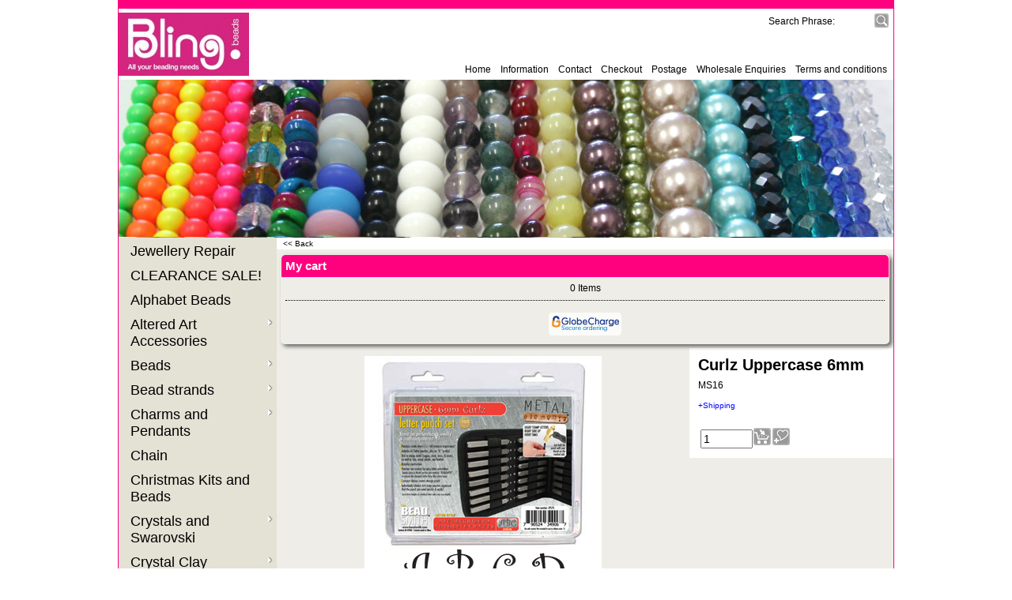

--- FILE ---
content_type: text/html
request_url: http://www.blingbeadssa.com.au/contents/en-us/p1682.html
body_size: 11927
content:
<!doctype html>
<html xmlns:sf lang="en-us" dir="ltr" >
<head>
<meta http-equiv="Content-Type" content="text/html; charset=utf-8" />
<meta http-equiv="X-UA-Compatible" content="IE=10" />
<meta name="viewport" content="width=device-width, initial-scale=1.0, maximum-scale=2.0" />
<title>Curlz Uppercase 6mm | MS16 </title>
<meta name="description" content="Pre-Order Only" />
<meta name="keywords" content="Gem stones, Swarovski crystals, crystals, porcelain beads, wood beads, glass beads, beading accessories, sterling silver beads, acrylic beads, alphabet beads, Collage sheets,glass cabochons, crystal elastic, crystal clay findings, cheap beads, wholesale beads, bead shop in adelaide, beadsmith tools, bling beads, jewellery repairs, epoxy clay findings, epoxy clay chansons, beading tools, epoxy clay pendants, crystal clay pendants, Fun kids parties, Crystal clay compact mirror, Griffin jewellery wire, fine jewellery, birthday parties, jewellery making parties, fun presents, bracelets, necklace, murano jewellery, pandora beads, beading glue, party beading packs, handmade jewellery, affordable, crystal hangers, make a dream catcher, seed beads, original jewellery designs, friendly service, customer service, fun, creative beading,beading lessons, bling, girls, all ages, crafts, beading  things to do, beading on a rainy day, gift ideas, present idea, craft,beading  sale, fun beading, blingbeads, blingbeadssa, SA, best bead shop, best bead shop in Adelaide, glass pearls, make your own jewellery, jewellery repairs, school holidaysworkshops, beading  help, bead shop, adelaide bead shop, adelaide jewellery shop, findings ,Sterling Silver, jewellery store, bead smith, decore two part epoxy clay, griffin wires, patina colours, paracords and accessories, leather cords, Liquorice leather and accessories and beads, metal stamps and accessories, beading kits for all ages, Jewellery glue, Jewellery tools, best beads, best buys, best jewellery, fast repairs, cheap, affordable, good quality, australian, best prices, postage, easy, paypal, save, saving, home parties, licorice leather, remake, rethread, bling, oakden, kids, children, parties" />
<meta http-equiv="expires" content="0" />
<meta name="generator" content="ShopFactory V10 www.shopfactory.com" />
<meta name="author" content="Blingbeads" />
<meta property="og:image" content="http://www.blingbeadssa.com.au/contents/media/l_curlz.jpg" />
<script type="text/javascript">
/*<![CDATA[*/
function getARMID(key,getOnly){
if(getOnly){return (document.cookie.match('(?:^|;)\\s*'+key+'=([^;]*)') || ['',''])[1];}
var isNew=false,id=location.search.match('[\&\?]'+key+'=([^&]*)');
if(id){
id=id[1];
var cookid=(document.cookie.match('(?:^|;)\\s*'+key+'=([^;]*)') || ['',''])[1];
isNew=(id!=cookid);
}
if(isNew){
var date=new Date(2020,12,31);
document.cookie=key+'='+id+'; expires='+date.toGMTString()+'; path='+location.pathname.replace(new RegExp('(?:contents/)?(?:'+document.documentElement.lang+'/)?[^/]*$'),'')+';';
if(typeof(parm)=='undefined')parm={};parm[key]=id;
}
return {'id':id,'new':isNew};
}
var aid=getARMID('aid');
if(aid['id']&&aid['new']){idimg=new Image();idimg.src='//santu.com/webshop/aid_tracker.cgi?aid='+aid['id'];}
/*]]>*/
</script>
<script type="text/javascript" charset="utf-8" src="../init.js"></script>
<style type="text/css">
@import "../styles/website.css?lmd=44606.507141";
@import "../styles/pd_10-sgk_1.css";
@import "../styles/index1.css?lmd=44606.507130";
@import "../styles/index2.css?lmd=44606.507130";
@import "../styles/global.css?lmd=44606.556863";
</style>
<link href="../styles/global-responsive.css?lmd=44606.556863" rel="stylesheet" type="text/css" id="global-responsive-css" />
<style type="text/css" id="sf-load-css"></style>
<script type="text/javascript" charset="utf-8" src="../loader.js?lmd=44606.555000"></script>
<script id="__sfLoadJQuery" src="../../shared_files/jquery-1.11.1.min.js" type="text/javascript"></script>
<script type="text/javascript" src="../../shared_files/jquery.zoom-min.js"></script>
<script type="text/javascript"><!--
var hasProducts=true;
var pgid='P1682',pgidx=tf.wm.jfile(location.href).replace(/\#.*$/,'');
//<!--BEGIN_C78E91C8-61BA-447e-B459-F6FE529C7724-->
var LMD='';
//<!--END_C78E91C8-61BA-447e-B459-F6FE529C7724-->
var _sfProductsInPage=[];
// -->
</script>
</head>
<body class="GC41 DocumentBody">
<iframe name="extra" id="extra" src="../extra.html" width="5" height="5" frameborder="0" border="0" unselectable="on" style="position:absolute;z-index:0;overflow:hidden;left:50%;top:50%;display:none;width:5px;height:5px;" allowtransparency="true"></iframe>
<style type="text/css">
div.header.mobile #header_utils #util_search {border:none!important;border-radius:3px!important;}
</style>
<div class="GC39 header mobile">
<div id="header_inner">
<nav id="header_utils">
<menu>
<li id="mobile_cart" class="GC5 Button">
<a href="#" onclick="location=tf.wm.url('basket.html','-',true);return false;">Items: <span class="MiniCartTotalItemsQuantity_Mobile" id="MiniCartTotalItemsQuantity_Mobile">0</span></a>
</li>
<script type="text/javascript">
function mobileSearch(){
tf.content.document.search.phrase.value=tf.content.document.mobile_search.phrase.value;
tf.utils.search_all();
}
function mobileSearchShowBox(){
var IDs=['util_shop_search','util_search','util_login'];
for(var n=0;n<IDs.length;n++){
var el=gl(IDs[n]);
if(el)el.className+=' mobile_search_show_box';
}
if (tf.isMobile_SmallPortrait){
var el=gl('util_menu');
if(el)el.className+=' mobile_search_show_box';
el=gl('util_home');
if(el)el.className+=' mobile_search_show_box';
el=gl('util_switchview');
if(el)el.className+=' mobile_search_show_box';
}
el=gl('phrase');
el.focus();
}
function mobileSearchHideBox(){
var IDs=['util_shop_search','util_search','util_menu','util_login','util_home','util_switchview'];
for(var n=0;n<IDs.length;n++){
var el=gl(IDs[n]);
if(el)el.className=el.className.replace(' mobile_search_show_box','');
}
}
</script>
<li id="util_shop_search" class="GC48">
<form id="mobile_search" name="mobile_search" action="javascript:mobileSearch();" method="get">
<input type="search" id="phrase" class="GC48" name="phrase" value="" onblur="setTimeout(mobileSearchHideBox,300);return false;" />
<input type="submit" value="Find " class="GC15 Button" />
</form>
</li>
<li id="util_search" class="GC15 Button"><a href="#" onclick="mobileSearchShowBox();return false;"><span>Find </span></a></li>
<li id="util_home" class="Button sf-corner"><a href="../../index.html" title="Home "><i class="IconHome">&nbsp;</i><span>Home </span></a></li>
<li id="util_menu" class="Button sf-corner"><a href="index.html" title="Menu"><i class="IconNav">&nbsp;</i><span>Menu</span></a></li>
<li id="util_switchview" class="GC15 Button"><a href="#" class="mobile-xor" title="Desktop mode"><span>Desktop mode</span></a><a href="#" class="desktop-xor" title="Mobile mode"><span>Mobile mode</span></a></li>
</menu>
</nav>
</div>
<div class="ProductCopyClear"><span>!</span></div>
<div class="CompanyImage"><span></span><a href="../../index.html" title="Adelaide Bead Beading Shop Kids Parties ">
<img height="60" src="../media/logo.jpg" id="I" name="I" border="0" alt="Adelaide Bead Beading Shop Kids Parties " title="Adelaide Bead Beading Shop Kids Parties " hspace="0" vspace="0" align="" onmouseover="window.status='Adelaide Bead Beading Shop Kids Parties ';return true;" onmouseout="window.status='';return true"></a></div>
<script type="text/javascript">
(function($){
$(document).ready(function() {
function slideSwitchMobile() {
$('.BannerMobile').setHeightToMaxChildMobile();
var $active = $('.BannerMobile a.active');
if ($active.length == 0) $active = $('.BannerMobile a:last');
var $next =	 $active.next().length ? $active.next() : $('.BannerMobile a:first');
$active
.stop(true, true)
.css({left:'50%', 'margin-left':($active.width() / -2)+'px'})
.addClass('last-active')
.animate({opacity: 0.0}, 1000)
;
$next
.stop(true, true)
.css({opacity: 0.0, visibility:'visible', left:'50%', 'margin-left':($next.width() / -2)+'px'})
.addClass('active')
.animate({opacity: 1.0}, 1000, function() {
$active.removeClass('active last-active');
})
;
}
function slideStopMobile() {
$('.BannerMobile').setHeightToMaxChildMobile();
var $active = $('.BannerMobile a.active');
if ($active.length == 0) $active = $('.BannerMobile a:last');
var $next =	 $active.next().length ? $active.next() : $('.BannerMobile a:first');
$active.stop(true, true)
.css({left:'50%', 'margin-left':($active.width() / -2)+'px'})
;
$next.stop(true, true)
.css({opacity: 0.0, visibility:'visible', left:'50%', 'margin-left':($next.width() / -2)+'px'})
;
}
$.fn.setHeightToMaxChildMobile = function() {
var me = this, mh = 0;
if ($('.BannerMobile').data('doAnimation')) {
$('.BannerMobile').show().data('doAnimation', false);
return this.children().each(function() { mh = Math.max(mh, this.offsetHeight); })
.end()
.animate({height: mh}, 1000)
;
}
else {
return this.children().each(function() { mh = Math.max(mh, this.offsetHeight); })
.end()
.height(mh+'px')
;
}
};
function waitForSlideSwitchMobile(){
slideSwitchMobile();
$('.BannerMobile').hide().data('doAnimation', true);
setTimeout(function(){
slideSwitchMobile();
$('.intro-bottom, .intro-bottom-left, .intro-bottom-right').removeClass('start-position').animate();
$('.BannerMobileContainer').data('idInterval', setInterval(slideSwitchMobile, 5000));
}, 2000);
$(window).resize(function(){
clearInterval($('.BannerMobileContainer').data('idInterval'));
slideStopMobile();
});
}
if ($('#Content .Banner').length > 0) $('.BannerMobile').hide();
else waitForSlideSwitchMobile();
});
})(jQuery);
</script>
<div class="BannerMobile" ID="BannerMobile-P1682">
</div>
</div>
<div id="WebSiteHtmlCodeTop-HC2">
<div id="WebSiteHTMLCodeTopContentEditable-HC2" class="WebSiteHTMLCodeTopContentEditable"></div></div>
<div id="WebSiteHtmlCodeTop-HC14">
<div id="WebSiteHTMLCodeTopContentEditable-HC14" class="WebSiteHTMLCodeTopContentEditable"></div></div>
<div id="WebSite" class="GC38">
<div id="WebSiteHeader" class="GC39">
<div class="GC49 LayoutObject" id="DesignImage1"></div><div class="GC49 LayoutObject" id="DesignImage2"></div><div id="CompanyImage">
<a href="../../index.html" title="Adelaide Bead Beading Shop Kids Parties ">
<img width="165" height="80" src="../media/logo.jpg" id="I" name="I" border="0" alt="Adelaide Bead Beading Shop Kids Parties " title="Adelaide Bead Beading Shop Kids Parties " hspace="0" vspace="0" align="" onmouseover="window.status='Adelaide Bead Beading Shop Kids Parties ';return true;" onmouseout="window.status='';return true">
</a>
</div>
<h2 id="SiteSlogan" class="GC42"><P align=left>&nbsp;</P></h2>
<div id="MiniCartSearchLanguageContainer">
<div id="MiniCartAlt"></div>
<div id="MiniCartSearchLanguageContainerInner">
<div id="Search">
<div id="searchholder"><script type="text/javascript">tf.load('load_search.html','searchholder',true,null,true);</script></div>
</div>
</div>
</div>
<div id="Index1" class="GC2">
<div id="index1holder"></div>
<iframe name="index1frame" id="index1frame" src="load_index1.html" width="5" height="5" frameborder="0" border="0" unselectable="on" style="position:absolute;z-index:0;"></iframe>
<script type="text/javascript">aMS[aMS.length]=['idx1Navigation',parseInt('610'),parseInt(''),true];</script>
</div>
</div>
<div id="WebSiteContent" class="GC1">
<div id="SideBar_L" class="GC32 EqualHeight">
<div id="Container1" class="GC45">
</div>
<div class="IndexCodeSnippetTop" ID="IndexCodeSnippetTop-P1682">
<div class="IndexCodeSnippetTopContent" ID="IndexCodeSnippetTopContent-HC13">
<div id="IndexCodeSnippetTopContentEditable-HC13" class="IndexCodeSnippetTopContentEditable"></div></div>
</div>
<div id="Index2" class="GC3">
<div id="index2holder"></div>
<iframe name="index2frame" id="index2frame" src="load_index2.html" width="5" height="5" frameborder="0" border="0" unselectable="on" style="position:absolute;z-index:0;"></iframe>
<script type="text/javascript">aMS[aMS.length]=['idx2Navigation',parseInt('height'),parseInt(''),true];</script>
</div>
<div class="IndexCodeSnippetBottom" ID="IndexCodeSnippetBottom-P1682">
<div class="IndexCodeSnippetBottomContent" ID="IndexCodeSnippetBottomContent-HC12">
<div id="fb-root"></div>
<script>
/* SFNOTE_BEGIN:prevent script execution when in editing mode */
if(typeof(tf)!='undefined'&&(typeof(tf.isInSF)=='undefined'||!tf.isInSF())){
/* SFNOTE_END:prevent script execution when in editing mode */
(function(d, s, id) {
var js, fjs = d.getElementsByTagName(s)[0];
if (d.getElementById(id)) return;
js = d.createElement(s); js.id = id;
js.src = "//connect.facebook.net/en_US/sdk.js#xfbml=1&version=v2.3";
fjs.parentNode.insertBefore(js, fjs);
}(document, 'script', 'facebook-jssdk'));
/* SFNOTE_BEGIN:prevent script execution when in editing mode */
}
/* SFNOTE_END:prevent script execution when in editing mode */
</script>
</div>
<!-- SFNOTE_END: IndexCodeSnippetBottom --></div>
</div>
<a name="contentBookmark"></a>
<div id="Content" class="GC22 ContentBody EqualHeight">
<style type="text/css">#ProductDiscountMessage-P1682{display:none;}
</style>
<script type="text/javascript">tf.lastpage=tf.wm?tf.wm.jfile(location.href):'';tf.nametag.add('lastpage',tf.lastpage);tf.lastdeptpage=tf.wm?tf.wm.jfile(location.href):'';tf.nametag.add('lastdeptpage',tf.lastdeptpage);</script>
<script type="text/javascript">
/*<![CDATA[*/
function mfw(){var a='<div style="line-height:0.01em;height:0;overflow-y:hidden;">';for(var n=0;n<20;n++)a+='&lt;!-- MakeFullWidth'+n+' --&gt;';a+='</div>';dw(a);}
var jsloaded=false,opt=[];
function add_opt(id,name,title,type,opttype,combine){opt[opt.length]=[id,name,title,type,opttype,combine];}
var timedDiscountsExist=false;
var sfAddRef=[];
function getAddDiv(){return gl('sfLightBox');}
function sfAddPop(name,isLang){if(!isInSF()&&tf.utils){if(!name)name='pconfirm'; sfAddRef=[];tf.utils.showPopup(tf.wm.url(name+'.html',tf.lmd[name],isLang),560,200,true,false,false,'AddToBasket');}}
function sfAddUnpop(){if(tf.utils)tf.utils.sfMediaBox.closeBox();}
var bpriceArr=[],ppriceArr=[],weightArr=[],crFFldArr=[],ppriceCrossPromotionArr=[],bpriceCrossPromotionArr=[];
function ppriceDsp(n){var cc=tf.currentCurrency,dd=cc.decimal_places,cm=cc.multiplier,sm=tf.shopCurrency.multiplier,dec=Math.pow(10,dd),s=''+(Math.round((n*cm/sm)*dec)/dec),dp=s.indexOf('.');if(dp==-1)dp=s.length;else dp++;s+=(s.indexOf('.')==-1&&dd>0?'.':'')+'00000'.substr(0,dd-(s.length-dp));return s;}
function ppriceDscPct(dsc,prc){dsc=ppriceDsp(prc-(prc*dsc/100));return dsc;}
function dBasePrice2(Id,arr,w){if(!arr)return;if(!w)w=window;arr=arr.split(core.str_sep1);if(w.document.getElementById('ProductBasePrice-'+Id)){var bpriceHTML=core.bprice([Id,arr[4],arr[5],arr[6],arr[2]]);if(bpriceHTML!='')w.document.getElementById('ProductBasePrice-'+Id).innerHTML=bpriceHTML;}}
/*]]>*/
</script>
<style type="text/css">
.ProductImageContainer{position:relative;text-align:center;}
.ProductImageCaption{clear:both;}
.ProductImage,.ProductImage a{position:relative;}
.ProductImage a{display:block;}
.ProductImage a img{display:block;margin:0 auto;}
.ThumbnailSliderContainer{position:relative;float:right;padding:5px 5px 5px 4px;line-height:100%;}
.ThumbnailSlider .ThumbnailSliderItem{display:block;background-color:transparent;margin-bottom:5px;text-align:center;}
.ThumbnailSliderMoreLink{text-decoration:underline;font-weight:bold;}
</style>
<script type="text/javascript">
/*<![CDATA[*/
var __sfChoiceImageLocation='optionarea_radiobutton_one',__sfChoiceImageWidth=parseInt('80');
/*]]>*/
</script>
<div class="GC6 Breadcrumbs" id="Breadcrumbs-P1682">
<script type="text/javascript">
addEvent('onunload',function(){tf.nametag.add('pgidxFrom',tf.pgidx);return true;});
</script>
<a href="d114.html#p1682" onclick="cancelBuble(event);if(tf.isInDesigner()){history.back();return false;}var backURL=tf.moreHistory.pop(tf.pgidx);if(backURL)location=(backURL.indexOf(tf.enterFilename)==0?'../../':'')+backURL;else{if(tf.moreHistory._stack.length==0)return true;else history.back();}return false;"><span class="LayoutObject" id="BackLink">&nbsp;&lt;&lt; Back &nbsp;</span></a>
</div>
<div id="MiniCart" class="GC22" style="display:none;">
<div id="minicartholder"><script type="text/javascript">tf.load('load_minicart.html','minicartholder',false,null,true);</script></div>
</div>
<div id="ProductContainer1">
<form name="productForm" id="ProductLoop">
<div class="GC22 Product" itemscope="itemscope" itemtype="http://schema.org/Product" ID="Product-P1682"><!--http://schema.org/Product-->
<meta itemprop="image" content="http://www.blingbeadssa.com.au/contents/media/l_curlz.jpg" />
<meta itemprop="productID" content="MS16" />
<a name="p1682"></a>
<script type="text/javascript">
/*<![CDATA[*/
_sfProductsInPage.push('P1682');
function add_P1682(type,temp){
if(tf.coreLoaded&&tf.wm.pProp('P1682')){
if(tf.core.cthtb)eval(tf.core.cthtb);
if(!temp){
tf.qandi['progressbar']('P1682',true,type==1?'FavoritesButton':'');
}
var b=core.load_add(d,type,'P1682','Curlz Uppercase 6mm','0.00','MS16','0',0,'TD1','','','','',opt,isInSF(),s,'-1.000',temp);
if(b&&typeof(fillBasketTable)!='undefined')fillBasketTable();
if(!temp){
setTimeout(function(){tf.qandi['progressbar']('P1682',false,type==1?'FavoritesButton':'');},700);
}
return b;
}else{setTimeout('add_P1682();',500);return 0;}
}
/*]]>*/
</script>
<div class="GC22 ProductContainer5 EqualHeightProductContainer5-2" id="ProductContainer5">
<div class="GC60 ProductContainer2 EqualHeightProductContainer5-2" id="ProductContainer2" ID="ProductContainer2-P1682">
<h1 class="GC37 ProductTitle" itemprop="name" ID="ProductTitle-P1682">Curlz Uppercase 6mm</h1><!--http://schema.org/Product-->
<div id="ProductNumbers" class="GC67 ProductNumbers">
<div class="GC67 ProductNumber" ID="ProductNumber-P1682">MS16</div>
</div>
<div class="ProductPurchaseContainer">
<div class="ProductPurchaseContainerInner" itemprop="offers" itemscope="itemscope" itemtype="http://schema.org/Offer"><!--http://schema.org/Product-->
<meta itemprop="price" content="68.95" />
<meta itemprop="priceCurrency" content="AUD" />
<link itemprop="availability" href="http://schema.org/InStock" />
<div class="GC56 ProductPriceIntro" ID="ProductPriceIntro-P1682"></div><div class="GC66 ProductPriceOriginal" ID="ProductPriceOriginal-P1682"></div><!--[if lte IE 8]>
<div style="clear:both;height:0;overflow:hidden;">.</div>
<style type="text/css">
.ProductPrice, .ProductPriceCalculated {clear:none;} /* IE7 support */
</style>
<![endif]-->
<div class="GC20 ProductPrice" ID="ProductPrice-P1682"></div><div class="GC56 ProductPriceCalculated" ID="ProductPriceCalculated-P1682"></div><div class="ProductPriceContainer">
<div class="GC68 ProductIncTaxes" ID="ProductIncTaxes-P1682"></div>
<div class="GC68 ShippingChargeForProduct">
<a href="#" class="ImgLink" onclick="cancelBuble(event);sfAddPop('shipping_charge',true);if(add_P1682(0,true)!=0){sfAddUnpop();}return false;">+Shipping</a>
</div>
</div>
<script type="text/javascript">ppriceArr.push(['P1682','Pre-Order Only','TD1','0.000',0]);</script>
</div>
</div>
<ul class="GC55 ProductNumberBasePriceContainer">
<li class="GC55 ProductStockContainer">
<span class="GC55 ProductStock" id="ProductStock-P1682">
<span class="ProductStockTlight" id="ProductStockTlight-P1682">
<span class="GC72 ProductStockTlight1"></span><span class="GC72 ProductStockTlight2"></span><span class="GC72 ProductStockTlight3"></span></span><span id="ProductStockAvailabilityText-P1682"></span>
</span>
</li>
</ul>
<div class="ProductIcons" id="ProductIcons-P1682">
<span id="qandi-P1682">
<script type="text/javascript">dw(qandi['all'](['','P1682','-1.000','0','']));</script>
</span>
</div>
</div><div class="GC22 ProductContainer3" id="ProductContainer3">
<div id="ProductImageContainer-P1682" class="ProductImageContainer" style="">
<div style="position:relative;z-index:1;" class="ImgLink">
<div id="ProductImage-P1682" class="ProductImage">
<a href="../media/l_curlz.jpg" tn="" tnreal="" rel="sfMediaBox[ProductImage-P1682]" id="ProductThumbnailImage-P1682" title="" description="" mediatype="IMG" mw="300" mh="300" onclick="cancelBuble(event);if(tf.utils&&!tf.isInSF())tf.utils.sfMediaBox.init(['ProductImage-P1682','StockItemImages-P1682','ChoiceImages-P1682','ProductMoreImages-P1682'],gl('ProductImage-P1682').getAttribute('jumptoid'));return false;" class="">
<img width="300" height="300" src="../media/l_curlz.jpg" id="IP1682" name="IP1682" border="0" alt="" title="" hspace="0" vspace="0" align="" onmouseover="window.status='';return true;" onmouseout="window.status='';return true">
<div class="ProductImageCaptionIcon ImgLink" style="position:absolute;bottom:5px;right:5px;background-image:url(../media/zoom.png);z-index:1;" id="pici-P1682" onclick="cancelBuble(event);if(tf.utils&&!tf.isInSF())tf.utils.sfMediaBox.init(['ProductImage-P1682','StockItemImages-P1682','ChoiceImages-P1682','ProductMoreImages-P1682'],gl('ProductImage-P1682').getAttribute('jumptoid'));return false;">
<span class="hide">More images...</span>
</div>
</a>
</div>
</div>
<div style="display:none;">
</div>
</div>
</div><!--3-->
<div id="ProductDetailsNav">
<ul id="ProductDetailsTab" class="GC62 ProductDetailsTab" ID="ProductDetailsTab-P1682">
<li id="ProductDetailsTab1" class="GC64" ID="ProductDetailsTab1-P1682"><span id="ProductDetailsTab1Link" sf:Object="LayoutObject" onclick="this.blur(); return productDetailsPanelShow(1);" title="">Description</span></li>
</ul>
<style type="text/css">
.ProductDetailsTabOn {font-weight:bold;}
</style>
</div>
<div class="GC73 ProductDetailsPanel1" id="ProductDetailsPanel1">
<div class="GC73 ProductContainer5" id="ProductContainer5">
<h2><div class="GC11 ProductIntroduction" itemprop="description" ID="ProductIntroduction-P1682">Pre-Order Only</div></h2><!--schema.org format-->
<div class="GC12 ProductDescription" ID="ProductDescription-P1682">Great for personalizing jewelry &amp; craft components! • Includes A-Z letter punches, plus an &amp; symbol • Use to stamp metal (copper, silver, brass &amp; more), as well as clay, wood, plastic &amp; leather • Punches are marked for easy letter orientation: Simply place a thumb on the side marked “BEADSMITH” to ensure the stamped letter faces the correct way. • Durable construction • Individually labeled slots keep punches organized: find the punch you need quickly and easily! • Compact deluxe canvas storage pouch • Some letter heights or individual letter styles may vary slightly.</div>
</div><!--5-->
</div><!--ProductDetailsPanel1-->
</div>
<div id="PHPWidget_Recommend-P1682" class="GC76 ProductCrossPromotion">
<h3 id="PHPWidget_Recommend_Title-P1682" style="display:none;">Customers Who Bought This Item Also Bought</h3>
</div>
<script type="text/javascript">addOnload(function(){render_PHPWidget_Recommend('P1682');})</script>
</div><!--Product-->
</form>
<script type="text/javascript">
/*<![CDATA[*/
function productDetailsPanelShow(n,prid){
var orign=n;
if(typeof(n)=='undefined')n=1;
var p='ProductDetails',v='',g='',idsuffix='';
if(prid)idsuffix='-'+prid;
for(var i=1;i<6;i++){
if(gl(p+'Tab'+i+idsuffix)&&gl(p+'Panel'+i+idsuffix)){
if(n==-1)n=i;
v=(i==n)?'On':'Off';
g=(i==n)?'GC64':'GC63';
var el=gl(p+'Tab'+i+idsuffix);
el.className=el.className.replace(new RegExp('(?:GC64|GC63)? ?(?:'+p+'Tab(?:On|Off) LayoutObject)?'),'')+g+' '+p+'Tab'+v+' LayoutObject';
el=gl(p+'Tab'+i+'Link'+idsuffix);
el.className=el.className.replace(new RegExp(' ?'+p+'Tab '+p+'Tab(?:On|Off)Link LayoutObject'),'')+' '+p+'Tab '+p+'Tab'+v+'Link LayoutObject';
el.setAttribute('canfollowlink',true);
el=gl(p+'Panel'+i+idsuffix);
el.className=el.className.replace(new RegExp(' ?'+p+'Panel(?:On|Off)'),'')+' '+p+'Panel'+v;
}
}
if(orign!=-1&&tf.utils){equalHeightOnClass();tf.utils.equaldiv();}
if(tf.mfhObj)mfhObj.resize(true);
return false;
}
addOnload(function(){
equalHeightClass.push('ProductDetailsTab');
productDetailsPanelShow(-1);
});
/*]]>*/
</script>
</div>
<script type="text/javascript">
/*<![CDATA[*/
tf.sfOffsetCenterCols=0;
function sfEqualRow(oOffset,idChildPrefix,aItm,idItemPrefix){
function getComputedStyle(el,prop){
var val=null;
if(el.currentStyle)val=el.currentStyle[prop];
else val=document.defaultView.getComputedStyle(el,'')[prop];
return val;
}
function affectHeight(els,x,mh,nn){
for(var n=0;n<nn;n++){
var el=els[x-n];
if(el){
el.style.height=mh+'px';
// Handle no thumbnail but has larger image.
var pad=getComputedStyle(el,'paddingTop');
if(parseInt(pad)){
el.style.paddingTop='0';
for(var m=0;m<el.childNodes.length;m++){
if(el.childNodes[m].className=='ImgLink'){
el.childNodes[m].style.paddingTop=pad;
break;
}
}
}
}
}
}
var w=0,oNode=null,adjust=0,coll=[];
if(aItm){
for(var i=0,ii=aItm.length;i<ii;i++){
var elItm=gl(idItemPrefix+aItm[i]);
if(elItm){
if(elItm.className.match(new RegExp('\\b'+idChildPrefix+'\\b'))){
coll.push(elItm);
if(w==0&&!tf.sfOffsetCenterCols){
w=elItm.offsetWidth;
w+=(parseInt(getComputedStyle(elItm,'marginLeft'))||0)+(parseInt(getComputedStyle(elItm,'marginRight'))||0)+0.01;
if(w>0&&!tf.sfOffsetCenterCols){
tf.sfOffsetCenterCols=parseInt((oOffset.offsetWidth-(parseInt(getComputedStyle(oOffset,'paddingLeft'))||0)-(parseInt(getComputedStyle(oOffset,'paddingRight'))||0))/w);
}
}
}
else{
var atag=['DIV','SPAN','TD','H2','A'],found=false;
for(var ntag=0,nntag=atag.length;ntag<nntag;ntag++){
var t=elItm.getElementsByTagName(atag[ntag]);
for(var n=0,nn=t.length;n<nn;n++){
oNode=t[n];
if(oNode.className&&oNode.className.match(new RegExp('\\b'+idChildPrefix+'\\b'))){
coll.push(oNode);
found=true;
}
}
}
if(!found)coll.push(null);
}
}
}
}
else{
var atag=['DIV','SPAN','TD','H2','A'];
for(var ntag=0,nntag=atag.length;ntag<nntag;ntag++){
var t=oOffset.getElementsByTagName(atag[ntag]);
for(var n=0,nn=t.length;n<nn;n++){
oNode=t[n];
if(oNode.className&&oNode.className.match(new RegExp('\\b'+idChildPrefix+'\\b'))){
coll.push(oNode);
if(w>0||tf.sfOffsetCenterCols)continue;
w=oNode.offsetWidth;
w+=(parseInt(getComputedStyle(oNode,'marginLeft'))||0)+(parseInt(getComputedStyle(oNode,'marginRight'))||0)+0.01;
}
}
}
if(w>0&&!tf.sfOffsetCenterCols){
tf.sfOffsetCenterCols=parseInt((oOffset.offsetWidth-(parseInt(getComputedStyle(oOffset,'marginLeft'))||0)-(parseInt(getComputedStyle(oOffset,'marginRight'))||0))/w);
}
}
if(coll.length>0){
var maxh=0;
for(var x=0,xx=coll.length;x<xx;x++){
var el=coll[x],adjust=0;
if(!el)continue;
if(el.currentStyle&&!tf.isOpera){
adjust=isNaN(parseInt(el.currentStyle.borderTopWidth))?0:parseInt(el.currentStyle.borderTopWidth);
adjust+=isNaN(parseInt(el.currentStyle.borderBottomWidth))?0:parseInt(el.currentStyle.borderBottomWidth);
}
el.style.height='auto';
var h=el.scrollHeight;
if(tf.isIE8||tf.isIE9)h=el.offsetHeight||h;
else if(tf.isSafari||tf.isChrome)h=Math.max(el.scrollHeight, el.offsetHeight);
maxh = Math.max(maxh, h+adjust);
if((x%tf.sfOffsetCenterCols)==tf.sfOffsetCenterCols-1){
affectHeight(coll,x,maxh,tf.sfOffsetCenterCols);
maxh=0;
}
}
affectHeight(coll,x,maxh,(coll.length%tf.sfOffsetCenterCols)+1);
}
}
var _sfEqualRowOuter=['ProductCrossPromotion-P1682'],_sfEqualRowArr=[],_sfEqualRowItemIDs=_sfProductsInPage;
_sfEqualRowOuter.push('ProductCrossPromotion-P1682'),_sfEqualRowOuter.push('PHPWidget_Recommend-P1682'),_sfEqualRowItemIDs=null;
_sfEqualRowArr.push('ProductCrossPromotionInner');
_sfEqualRowArr.push('ProductCrossPromotionContainer');
_sfEqualRowArr.push('ProductCrossPromotionInner_Recommend');
_sfEqualRowArr.push('ProductCrossPromotionContainer_Recommend');
function sfEqualRowOnload(){
for(var m=0,mm=_sfEqualRowOuter.length;m<mm;m++){
if(!gl(_sfEqualRowOuter[m]))continue;
for(var n=0,nn=_sfEqualRowArr.length;n<nn;n++)sfEqualRow(gl(_sfEqualRowOuter[m]),_sfEqualRowArr[n],_sfEqualRowItemIDs,'Product-');
}
}
function sfEqualRowOnresize(){tf.sfOffsetCenterCols=0;if(typeof(sfOffsetCenterOnresize)!='undefined')sfOffsetCenterOnresize();sfEqualRowOnload();if(typeof(populateProductFlash)!='undefined')populateProductFlash(productFlashVarsArr,'DesignImage');}
addEvent('onresize',sfEqualRowOnresize,window);
if(tf.sfMakeSpace&&tf.sfMakeSpace.posthandlers) tf.sfMakeSpace.posthandlers.push(sfEqualRowOnload);
/*]]>*/
</script>
<script type="text/javascript">
function render_PHPWidget_Recommend(id){
if (!tf.utils || !tf.utils.net || !tf.core) { setTimeout(function(){render_PHPWidget_Recommend(id);}, 100); return; }
function recommendOnload() {
var elContainer = gl('PHPWidget_Recommend-'+id);
if(isInSF()||(location.hostname=='localhost' && location.port!='')||location.hostname==''){
var o = {'p0':['','','Omnia Erimus','Omnia erimus. Omnia erimus. Omnia erimus','','','#','','','','','','','','','','','','','','','','','','']};
}
else{
var o = tf.sfJSON.parse(this.req.responseText);
}
var ppriceCrossPromotionIdx = [];
for (var n = 0; n < ppriceCrossPromotionArr.length; n++) {
ppriceCrossPromotionIdx[ppriceCrossPromotionArr[n][0].toLowerCase()] = ppriceCrossPromotionArr[n];
}
function unescapescv(s) {
s = s.replace("\\'", "&#39;").replace('\\"', '"').replace("\\n", '\n');
return s;
}
var count= 0;
for (var prid in o) {
if (ppriceCrossPromotionIdx[prid]) continue;
count++;
var data = {
LD_PRODUCT_CLICKHERE:LD.LD_PRODUCT_CLICKHERE,
prid:prid.toUpperCase(),
imageurl:'src="'+o[prid][7]+'"',
imagewidth:o[prid][22],
imageheight:o[prid][23],
title:unescapescv(o[prid][2]),
description:unescapescv(o[prid][3]),
url:o[prid][6],
url_escapequotes:o[prid][6].replace('\'', '\\\''),
taxids:o[prid][25],
discounttype:o[prid][20],
discountvalue:o[prid][21],
sku:unescapescv(o[prid][9]),
ifPurchasable:o[prid][12]=='Y'&&o[prid][19]==''?'':'<!--',
endifPurchasable:o[prid][12]=='Y'&&o[prid][19]==''?'':'-->',
ifHasImage:o[prid][7]?'':'<!--',
endifHasImage:o[prid][7]?'':'-->'
};
if (!data.url.match(/^p\d+(?:_.*)?\.html$/)) {
data.url = 'javascript:' + data.url;
}
elContainer.innerHTML += tf.utils.tmplParser.parse(gl('tmpl_PHPWidget_Recommend'), data);
if (data['ifPurchasable'] == '') {
eval(tf.utils.tmplParser.parse(gl('tmpl_PHPWidget_Recommend_Javascript'), data));
}
}
if (count > 0) {
if (tf.core.loadPricesForIDs) tf.core.loadPricesForIDs(ppriceCrossPromotionArr);
var el = gl('PHPWidget_Recommend_Title-'+id);
if (el) {
el.style.display = 'block';
}
tf.equalHeight();
}
}
new tf.utils.net.ContentLoader(
tf.wm.url('../phpwidgets/recommend_widget.php?id='+id+'&lang='+tf.lang),
recommendOnload,
null, null, 'GET', '');
}
</script>
<div id="tmpl_PHPWidget_Recommend" class="tmpl">
<div class="GC61 ProductCrossPromotionContainer_Recommend">
<div class="ProductCrossPromotionInner_Recommend">
__ifHasImage__
<div class="GC16 ProductCrossPromotionImage">
<a href="__url__" class="ProductCrossPromotionImage" onclick="cancelBuble(event);if(tf.isInDesigner())location=tf.wm.url('__url_escapequotes__','-',true);else tf.moreHistory.push(tf.pgidx,tf.wm.jfile(this.href),false);return true;">
<img __imageurl__ width="__imagewidth__" height="__imageheight__" border="0" />
</a>
</div>
__endifHasImage__
<div class="ProductCrossPromotionInner_Recommend">
<div class="GC78 ProductCrossPromotionTitle">
<a href="__url__" class="ProductCrossPromotionTitle" onclick="cancelBuble(event);if(tf.isInDesigner())location=tf.wm.url('__url_escapequotes__','-',true);else tf.moreHistory.push(tf.pgidx,tf.wm.jfile(this.href),false);return true;">
__title__
</a>
</div>
<div class="ProductCrossPromotionDescription">
<a href="__url__" class="ProductCrossPromotionDescription" onclick="cancelBuble(event);if(tf.isInDesigner())location=tf.wm.url('__url_escapequotes__','-',true);else tf.moreHistory.push(tf.pgidx,tf.wm.jfile(this.href),false);return true;">
__description__
</a>
</div>
<div class="GC61 PageLinkBoxMoreDetails">
<a class="ProductCrossPromotionTitle" href="__url__" onclick="cancelBuble(event);if(tf.isInDesigner())location=tf.wm.url('__url_escapequotes__','-',true);else tf.moreHistory.push(tf.pgidx,tf.wm.jfile(this.href),false);return true;">
__LD_PRODUCT_CLICKHERE__
</a>
</div>
</div>
</div>
__ifPurchasable__
<div>
<div class="ProductPurchaseContainerInner">
<div>
<span id="ProductCrossPromotionPriceOriginal-__prid__" class="GC66 ProductCrossPromotionPriceOriginal"></span>
<span id="ProductCrossPromotionPrice-__prid__" class="GC20 ProductCrossPromotionPrice"></span>
<span id="ProductCrossPromotionPriceCalculated-__prid__" class="GC56 ProductCrossPromotionPriceCalculated"></span>
</div>
<div class="GC55 ProductCrossPromotionBasePrice" id="ProductCrossPromotionBasePrice-__prid__">
</div>
</div>
<div class="ProductIcons" id="ProductIcons-__prid__">
</div>
</div>
__endifPurchasable__
</div>
</div>
<div id="tmpl_PHPWidget_Recommend_Javascript" class="tmpl">
<!--
tf.content.add___prid__=function(type,temp){
if(tf.coreLoaded&&tf.wm.pProp('__prid__')){var b=core.load_add(d,type,'__prid__','__title__','','__sku__','',false,'__taxids__','','','','',opt,isInSF(),s,'',temp);if(b&&typeof(fillBasketTable)!='undefined')fillBasketTable();return b;}else{setTimeout('add___prid__();',500);return 0;}
}
gl('ProductIcons-__prid__').innerHTML='<div class="QntyBox">' + qandi['qtyFld']('__prid__','','','') + '</div><div class="GC13 AddToBasketButton">' + qandi['addToBasket']('','__prid__','LD_BUY_NOW') + '</div>';
ppriceCrossPromotionArr.push(['__prid__','','__taxids__','__discountvalue__','__discounttype__']);
var p=tf.wm.pProp('__prid__');
bpriceCrossPromotionArr.push(['__prid__',p?p[18]:null,p?p[19]:null,p?p[20]:null]);
-->
</div>
<!--
Version tag, please don't remove
$Revision: 10562 $
$HeadURL: svn://3d3-p432/ShopFactory/branches/V10_24/bin/Templates/Products/10-SGK_1/product.html $ -->
</div>
<div id="FooterClearance">
<span>!</span>
</div>
</div>
<div id="WebSiteFooter" class="GC40 WebSiteFooter">
</div>
</div>
<div id="WebSiteHtmlCodeBottom-HC1">
<script type="text/javascript">
var _gaq = _gaq || [];
_gaq.push(['_setAccount', 'UA-16079179-3']);
_gaq.push(['_trackPageview']);
(function() {
var ga = document.createElement('script'); ga.type = 'text/javascript'; ga.async = true;
ga.src = ('https:' == document.location.protocol ? 'https://ssl' : 'http://www') + '.google-analytics.com/ga.js';
var s = document.getElementsByTagName('script')[0]; s.parentNode.insertBefore(ga, s);
})();
</script>
</div>
<div id="mobile_switchview" class="ddSitemapLink"><a href="#" class="mobile-xor"> Desktop mode</a><a href="#" class="desktop-xor"> Mobile mode</a></div>
<div class="footer mobile">
</div>
<style type="text/css">
#AppLogo {width:110px;overflow:hidden;}
span#LinkSF{position:relative;height:13px;display:block;overflow:hidden;background-color:#f2f2f2;font-family:arial, helvetica, sans-serif;font-size:9px;opacity:0.4;filter:alpha(opacity=40);}
#LinkSF a, #LinkSF span {cursor:pointer;text-decoration:none;color:#000000;text-align:center;left:0px;width:100%;}
#LinkSFX {display:none;overflow:hidden;background-color:#f2f2f2;font-family:arial, helvetica, sans-serif;font-size:9px;line-height:1.5em;height:27px;padding:2px 10px;text-align:center;cursor:pointer;color:#555555;}
#LinkSFX a{color:#555555;text-decoration:underline;display:block;z-index:9999;}
</style>
<div class="LayoutObject" id="AppLogo">
<span id="LinkSF"><a>Powered by</a><a> ShopFactory</a></span>
</div><span id="LinkSFX"><a href="http://www.shopfactory.com/" target="_blank">Powered by ShopFactory to sell P1682 online.</a> All-in one eCommerce and online shopping cart software.</span>
<script type="text/javascript">
ldjs('d114_.js');
tf.load('core.html','core');
function ams(){var tfu=tf.utils;if(tfu&&tfu.applyms)tfu.applyms();else setTimeout('ams()',50)};if(aMS.length>0)ams();
function navDDext(id,holder){if(!isInSF()){
var nav=gl(id+'Navigation');
if(!nav){setTimeout('navDDext("'+id+'","'+holder+'")',100);}
else{
var cn=nav.getElementsByTagName('DIV');
for(var n=0;n<cn.length;){
var cnn=cn[n];
if(cnn.style.position=='absolute'&&cnn.id!=id&&!cnn.getAttribute('pngIEbg')){tf.content.document.body.appendChild(cnn);}
else{n++;}
}
}
}}
navDDext('idx1','index1holder');
navDDext('idx2','index2holder');
tf.load('conf.html','conf',true);
var stkSelectedChoice={};
var qsStkQry='qry=&h=0DC527B646780141C76136EC1F61471F4EA81248&id=DFC932FCB656B371C4F4D6B66278021323EE6998';
function stkQry(){
if(tf.utils&&typeof(tf.utils.net)!='undefined'&&typeof(tf.wm._pArr)!='undefined'&&tf.core&&tf.core.Basket.decodeState=='complete')core.stkQryQueue=new tf.utils.net.CommandQueue('stk',tf.wm.url('stkcontrol/stkControl.php','-'),qsStkQry.replace(/\+/g,'%2b'),600,true,null,null,core.stkFetchUpd);
else setTimeout('stkQry()',100);
}
function stkQryStop(){if(core.stkQryQueue){core.stkQryQueue.unrepeat();core.stkQryQueue=null;}}
if(isInSF()||(location.hostname=='localhost' && location.port!='')||location.hostname==''){
if(!isInSF()){
var stkMsg=d.createElement("DIV"),el=gl('Content');
el.insertBefore(stkMsg,el.childNodes[0]);
stkMsg.innerHTML='<marquee behavior="alternate">'+tf.ldwriteadd('LD_STOCK_MUSTPUBLISH','')+'</marquee>';
}
var a=['P1682'];
for(var n=0,nn=a.length;n<nn;n++){
var elText=gl('ProductStockAvailabilityText-'+a[n])||gl('ProductStock-'+a[n]);
if(elText){
elText.innerHTML='<span>'+ld('LD_AVAILABILITY','Availability')+'</span>: ##';
}
}
}
else{addOnload(stkQry);addEvent('onunload',stkQryStop);}
function equalHeight(){if(tf.utils&&!specialLoading){setTimeout(function(){equalHeightOnClass('EqualHeight_','');if(tf.content.sfOffsetCenterOnload)sfOffsetCenterOnload();if(tf.content.sfEqualRowOnload)tf.content.sfEqualRowOnload();equalHeightOnClass('','EqualHeight_');tf.utils.equaldiv();},250)}else setTimeout('equalHeight()',250);}addOnload(equalHeight);
function acs(){return function(){try{tf.extra.forceAllLang=false;if(typeof(tf.parent.applyColorScheme)!='undefined')tf.parent.applyColorScheme(window);}catch(e){};}}addOnload(acs());
</script>
</body>
</html>
<!--
Version tag, please don't remove
$Revision: 9833 $
$HeadURL: svn://3d3-p432/ShopFactory/branches/V10_20/bin/Templates/Website/ABA-BB_1024%20x%20-/parseLang/website.html $
-->

--- FILE ---
content_type: text/html
request_url: http://www.blingbeadssa.com.au/contents/en-us/load_index2.html
body_size: 5315
content:
<!doctype html>
<html xmlns:sf lang="en-us" dir="ltr" >
<head>
<meta http-equiv="Content-Type" content="text/html; charset=utf-8" />
<script type="text/javascript">
function isInSFClassic(){try{if(window.external&&typeof(window.external.isInSF)=='number')return window.external.isInSF();else return false;}catch(e){return false;}}
function isInSFull(){try{if(window.external&&typeof(window.external.isFullViewEdit)=='number')return window.external.isFullViewEdit();else return false;}catch(e){return false;}}
function isInSF(){return isInSFClassic()||isInSFull();}
function isInDesigner(){try{return typeof(tf.parent.applyColorScheme)!='undefined';}catch(e){return false;}}
function dw(s){document.write(s);}
var tf=parent.tf||this,wx=window.external,d=document,doIdx=(!isInSFClassic()||(wx&&wx.getPageID&&(wx.getPageID()=='D-34'||wx.getPageID()=='D-33')));
</script>
</head>
<body class="GC2">
<div id="idx2Navigation">
<ul id="mega-menu2" class="mega-menu2">
<li>
<a id="idx2SubD173" class="GC34 idx2Sub" href="d173.html">
Jewellery Repair&nbsp;
</a>
</li>
<li>
<a id="idx2D20" class="GC32 idx2" href="d20.html">
CLEARANCE SALE!&nbsp;
</a>
</li>
<li>
<a id="idx2D117" class="GC32 idx2" href="d117.html">
Alphabet Beads&nbsp;
</a>
</li>
<li class="has-children">
<a id="idx2D72" class="GC32 idx2" href="d72.html">
Altered Art Accessories&nbsp;
</a>
<ul style="display:none;">
<li>
<a id="idx2SubD147" class="GC34 idx2Sub" href="d147.html">
Pendant Settings &amp; Cabochons
</a>
</li>
<li>
<a id="idx2D148" class="GC32 idx2" href="d148.html">
Ring Settings
</a>
</li>
<li>
<a id="idx2D143" class="GC32 idx2" href="d143.html">
Settings
</a>
</li>
<li>
<a id="idx2D144" class="GC32 idx2" href="d144.html">
Pressed Metal
</a>
</li>
<li>
<a id="idx2D145" class="GC32 idx2" href="d145.html">
Charms
</a>
</li>
<li>
<a id="idx2D146" class="GC32 idx2" href="d146.html">
Collage Sheets
</a>
</li>
</ul></li>
<li class="has-children">
<a id="idx2D23" class="GC32 idx2" href="d23.html">
Beads&nbsp;
</a>
<ul style="display:none;">
<li>
<a id="idx2SubD95" class="GC34 idx2Sub" href="d95.html">
Acrylic
</a>
</li>
<li class="has-children">
<a id="idx2D142" class="GC32 idx2" href="d142.html">
VALUE Beading Packs
</a>
<ul style="display:none;">
<li>
<a id="idx2SubD192" class="GC34 idx2Sub" href="d192.html">
Limited Edition Packs
</a>
</li>
<li>
<a id="idx2D197" class="GC32 idx2" href="d197.html">
Crazy Bead Packs
</a>
</li>
</ul></li>
<li>
<a id="idx2D175" class="GC32 idx2" href="d175.html">
Czech Glass Beads
</a>
</li>
<li>
<a id="idx2D94" class="GC32 idx2" href="d94.html">
Foils BEADS SPECIAL --- 2 FOR 1 BEADS
</a>
</li>
<li>
<a id="idx2D93" class="GC32 idx2" href="d93.html">
Glass BEADS 2 FOR 1 SPECIAL
</a>
</li>
<li class="has-children">
<a id="idx2D129" class="GC32 idx2" href="d129.html">
Metal Beads and Spacers
</a>
<ul style="display:none;">
<li>
<a id="idx2SubD130" class="GC34 idx2Sub" href="d130.html">
Gold BEADS
</a>
</li>
<li>
<a id="idx2D131" class="GC32 idx2" href="d131.html">
Silver Plated and Pewter Beads
</a>
</li>
<li>
<a id="idx2D132" class="GC32 idx2" href="d132.html">
Copper BEADS and Black Oxide Beads
</a>
</li>
</ul></li>
<li>
<a id="idx2D196" class="GC32 idx2" href="d196.html">
Natural Stone/Agate
</a>
</li>
<li>
<a id="idx2D168" class="GC32 idx2" href="d168.html">
Seed Beads ON SALE
</a>
</li>
<li>
<a id="idx2D206" class="GC32 idx2" href="d206.html">
Tila- Czec Mix Beads
</a>
</li>
</ul></li>
<li class="has-children">
<a id="idx2D74" class="GC32 idx2" href="d74.html">
Bead strands&nbsp;
</a>
<ul style="display:none;">
<li>
<a id="idx2SubD195" class="GC34 idx2Sub" href="d195.html">
Crystal Strands
</a>
</li>
<li>
<a id="idx2D199" class="GC32 idx2" href="d199.html">
Glass Strands
</a>
</li>
<li>
<a id="idx2D157" class="GC32 idx2" href="d157.html">
Murano Glass from the island of MURANO
</a>
</li>
<li>
<a id="idx2D205" class="GC32 idx2" href="d205.html">
Pearl FRESH WATER Strands
</a>
</li>
<li>
<a id="idx2D204" class="GC32 idx2" href="d204.html">
Resin Strands
</a>
</li>
<li>
<a id="idx2D203" class="GC32 idx2" href="d203.html">
Shell Strands
</a>
</li>
<li class="has-children">
<a id="idx2D100" class="GC32 idx2" href="d100.html">
Stone Strands
</a>
<ul style="display:none;">
<li>
<a id="idx2SubD191" class="GC34 idx2Sub" href="d191.html">
Gem Stones
</a>
</li>
</ul></li>
<li>
<a id="idx2D198" class="GC32 idx2" href="d198.html">
NEON glass Swarovski Strands
</a>
</li>
</ul></li>
<li class="has-children">
<a id="idx2D14" class="GC32 idx2" href="d14.html">
Charms and Pendants&nbsp;
</a>
<ul style="display:none;">
<li>
<a id="idx2SubD200" class="GC34 idx2Sub" href="d200.html">
Animals &amp; Insects
</a>
</li>
<li>
<a id="idx2D201" class="GC32 idx2" href="d201.html">
Doctor Who
</a>
</li>
<li>
<a id="idx2D174" class="GC32 idx2" href="d174.html">
Enamel
</a>
</li>
<li>
<a id="idx2D109" class="GC32 idx2" href="d109.html">
Fairies &amp; Figures
</a>
</li>
<li>
<a id="idx2D107" class="GC32 idx2" href="d107.html">
Flowers &amp; Nature
</a>
</li>
<li>
<a id="idx2D103" class="GC32 idx2" href="d103.html">
Hearts
</a>
</li>
<li>
<a id="idx2D106" class="GC32 idx2" href="d106.html">
Lock and Keys
</a>
</li>
<li>
<a id="idx2D102" class="GC32 idx2" href="d102.html">
Pewter
</a>
</li>
<li>
<a id="idx2D108" class="GC32 idx2" href="d108.html">
Pressed
</a>
</li>
<li>
<a id="idx2D105" class="GC32 idx2" href="d105.html">
Religion and Symbols
</a>
</li>
<li>
<a id="idx2D170" class="GC32 idx2" href="d170.html">
Tiny Objects
</a>
</li>
</ul></li>
<li>
<a id="idx2D66" class="GC32 idx2" href="d66.html">
Chain&nbsp;
</a>
</li>
<li>
<a id="idx2D19" class="GC32 idx2" href="d19.html">
Christmas Kits and Beads&nbsp;
</a>
</li>
<li class="has-children">
<a id="idx2D167" class="GC32 idx2" href="d167.html">
Crystals and Swarovski&nbsp;
</a>
<ul style="display:none;">
<li>
<a id="idx2SubD176" class="GC34 idx2Sub" href="d176.html">
Bicones
</a>
</li>
<li>
<a id="idx2D172" class="GC32 idx2" href="d172.html">
Preciosa Flat-backs
</a>
</li>
<li>
<a id="idx2D87" class="GC32 idx2" href="d87.html">
Rondelles, Bridges and Beads
</a>
</li>
<li>
<a id="idx2D59" class="GC32 idx2" href="d59.html">
Swarovski Flat-backs
</a>
</li>
<li>
<a id="idx2D202" class="GC32 idx2" href="d202.html">
Swarovski Beads
</a>
</li>
</ul></li>
<li class="has-children">
<a id="idx2D50" class="GC32 idx2" href="d50.html">
Crystal Clay&nbsp;
</a>
<ul style="display:none;">
<li>
<a id="idx2SubD52" class="GC34 idx2Sub" href="d52.html">
Crystal Clay Classes
</a>
</li>
<li>
<a id="idx2D51" class="GC32 idx2" href="d51.html">
Crystal Clay Accessories
</a>
</li>
</ul></li>
<li class="has-children">
<a id="idx2D17" class="GC32 idx2" href="d17.html">
Findings&nbsp;
</a>
<ul style="display:none;">
<li>
<a id="idx2SubD92" class="GC34 idx2Sub" href="d92.html">
Accessories
</a>
</li>
<li>
<a id="idx2D149" class="GC32 idx2" href="d149.html">
Bails
</a>
</li>
<li>
<a id="idx2D135" class="GC32 idx2" href="d135.html">
Brooch Pins
</a>
</li>
<li>
<a id="idx2D91" class="GC32 idx2" href="d91.html">
Caps
</a>
</li>
<li class="has-children">
<a id="idx2D70" class="GC32 idx2" href="d70.html">
Clasps + Toggles
</a>
<ul style="display:none;">
<li>
<a id="idx2SubD81" class="GC34 idx2Sub" href="d81.html">
Lobster Clasps
</a>
</li>
<li>
<a id="idx2D82" class="GC32 idx2" href="d82.html">
Toggle Clasps
</a>
</li>
<li>
<a id="idx2D133" class="GC32 idx2" href="d133.html">
Magnetic Clasps
</a>
</li>
<li>
<a id="idx2D158" class="GC32 idx2" href="d158.html">
Misc Clasps
</a>
</li>
<li>
<a id="idx2D159" class="GC32 idx2" href="d159.html">
Push-pull and Multi Strands
</a>
</li>
</ul></li>
<li class="has-children">
<a id="idx2D90" class="GC32 idx2" href="d90.html">
Earrings
</a>
<ul style="display:none;">
<li>
<a id="idx2SubD160" class="GC34 idx2Sub" href="d160.html">
Hooks
</a>
</li>
<li>
<a id="idx2D161" class="GC32 idx2" href="d161.html">
Studs and Backs
</a>
</li>
<li>
<a id="idx2D162" class="GC32 idx2" href="d162.html">
Clip-Ons + leverbacks
</a>
</li>
<li>
<a id="idx2D124" class="GC32 idx2" href="d124.html">
Chandelier Drop Parts
</a>
</li>
<li>
<a id="idx2D163" class="GC32 idx2" href="d163.html">
Hoops
</a>
</li>
</ul></li>
<li>
<a id="idx2D128" class="GC32 idx2" href="d128.html">
Ends
</a>
</li>
<li class="has-children">
<a id="idx2D152" class="GC32 idx2" href="d152.html">
Jump and Split Rings
</a>
<ul style="display:none;">
<li>
<a id="idx2SubD154" class="GC34 idx2Sub" href="d154.html">
Gold
</a>
</li>
<li>
<a id="idx2D155" class="GC32 idx2" href="d155.html">
Silver
</a>
</li>
<li>
<a id="idx2D156" class="GC32 idx2" href="d156.html">
Black
</a>
</li>
</ul></li>
<li>
<a id="idx2D134" class="GC32 idx2" href="d134.html">
Key Rings
</a>
</li>
<li>
<a id="idx2D89" class="GC32 idx2" href="d89.html">
Pins- Head and Eye
</a>
</li>
<li>
<a id="idx2D136" class="GC32 idx2" href="d136.html">
Rings
</a>
</li>
<li>
<a id="idx2D137" class="GC32 idx2" href="d137.html">
Spacers
</a>
</li>
<li>
<a id="idx2D96" class="GC32 idx2" href="d96.html">
Wire guards + Crimp covers + Crimps
</a>
</li>
</ul></li>
<li class="has-children">
<a id="idx2D122" class="GC32 idx2" href="d122.html">
Hair Accessories&nbsp;
</a>
<ul style="display:none;">
<li>
<a id="idx2SubD125" class="GC34 idx2Sub" href="d125.html">
Glues, Adhesives
</a>
</li>
</ul></li>
<li class="has-children">
<a id="idx2D44" class="GC32 idx2" href="d44.html">
Kits&nbsp;
</a>
<ul style="display:none;">
<li>
<a id="idx2SubD15" class="GC34 idx2Sub" href="d15.html">
Angels and Crystal Light Catcher Kits
</a>
</li>
<li>
<a id="idx2D111" class="GC32 idx2" href="d111.html">
Animals and Insects
</a>
</li>
<li>
<a id="idx2D85" class="GC32 idx2" href="d85.html">
Bracelet Kits
</a>
</li>
<li>
<a id="idx2D5" class="GC32 idx2" href="d5.html">
Key Rings
</a>
</li>
<li>
<a id="idx2D67" class="GC32 idx2" href="d67.html">
Miss Bling Collection
</a>
</li>
<li>
<a id="idx2D86" class="GC32 idx2" href="d86.html">
Necklace Kits
</a>
</li>
<li>
<a id="idx2D42" class="GC32 idx2" href="d42.html">
Princess Collection
</a>
</li>
</ul></li>
<li class="has-children">
<a id="idx2D121" class="GC32 idx2" href="d121.html">
Leather Cords and Supplies&nbsp;
</a>
<ul style="display:none;">
<li>
<a id="idx2SubD187" class="GC34 idx2Sub" href="d187.html">
Indian Leather, Beads and Findings
</a>
</li>
<li>
<a id="idx2D188" class="GC32 idx2" href="d188.html">
Licorice Leather, Beads and Findings
</a>
</li>
<li>
<a id="idx2D194" class="GC32 idx2" href="d194.html">
Greek Leather
</a>
</li>
</ul></li>
<li class="has-children">
<a id="idx2D114" class="GC32 idx2" href="d114.html">
Metal Stamping and Supplies&nbsp;
</a>
<ul style="display:none;">
<li>
<a id="idx2SubD115" class="GC34 idx2Sub" href="d115.html">
Stamping Blanks
</a>
</li>
</ul></li>
<li class="has-children">
<a id="idx2D120" class="GC32 idx2" href="d120.html">
Paracord and Accessories&nbsp;
</a>
<ul style="display:none;">
<li>
<a id="idx2SubD164" class="GC34 idx2Sub" href="d164.html">
Paracord Accessories
</a>
</li>
<li>
<a id="idx2D165" class="GC32 idx2" href="d165.html">
Paracord String
</a>
</li>
</ul></li>
<li>
<a id="idx2D88" class="GC32 idx2" href="d88.html">
Parties&nbsp;
</a>
</li>
<li>
<a id="idx2D127" class="GC32 idx2" href="d127.html">
Patina and supplies&nbsp;
</a>
</li>
<li class="has-children">
<a id="idx2D138" class="GC32 idx2" href="d138.html">
Sterling Silver&nbsp;
</a>
<ul style="display:none;">
<li class="has-children">
<a id="idx2D139" class="GC32 idx2" href="d139.html">
Findings
</a>
<ul style="display:none;">
<li>
<a id="idx2SubD150" class="GC34 idx2Sub" href="d150.html">
Clasps
</a>
</li>
<li>
<a id="idx2D151" class="GC32 idx2" href="d151.html">
Earring Hooks
</a>
</li>
</ul></li>
<li>
<a id="idx2D140" class="GC32 idx2" href="d140.html">
Pendants
</a>
</li>
<li>
<a id="idx2D141" class="GC32 idx2" href="d141.html">
Beads
</a>
</li>
</ul></li>
<li class="has-children">
<a id="idx2D41" class="GC32 idx2" href="d41.html">
Stringing&nbsp;
</a>
<ul style="display:none;">
<li>
<a id="idx2SubD178" class="GC34 idx2Sub" href="d178.html">
Elastic / Crystal
</a>
</li>
<li>
<a id="idx2D181" class="GC32 idx2" href="d181.html">
Jewellery Wire
</a>
</li>
<li>
<a id="idx2D183" class="GC32 idx2" href="d183.html">
Memory Wire
</a>
</li>
<li>
<a id="idx2D180" class="GC32 idx2" href="d180.html">
Nymo Thread - D
</a>
</li>
<li>
<a id="idx2D182" class="GC32 idx2" href="d182.html">
Rubber Cord
</a>
</li>
<li>
<a id="idx2D207" class="GC32 idx2" href="d207.html">
<div width=100% align="center"><img width="100" src="../media/k_e762fb0b-3272-4526-82ce-ac5ae2e00896.__cr0,0,4042,2500_pt0_sx970_v1___.jpg" id="ID207" name="ID207" border="0" alt="Wax Brazilian Cord" title="Wax Brazilian Cord" hspace="0" vspace="0" align="" onmouseover="window.status='Wax Brazilian Cord';return true;" onmouseout="window.status='';return true"></div>
</a>
</li>
</ul></li>
<li>
<a id="idx2D190" class="GC32 idx2" href="d190.html">
Tassels&nbsp;
</a>
</li>
<li>
<a id="idx2D7" class="GC32 idx2" href="d7.html">
Toolkits and Pliers&nbsp;
</a>
</li>
<li>
<a id="idx2D126" class="GC32 idx2" href="d126.html">
Tools and Accessories&nbsp;
</a>
</li>
<li>
<a id="idx2D119" class="GC32 idx2" href="d119.html">
Craft Wire&nbsp;
</a>
</li>
</ul>
<div id="menuSentinel2" style="display:none"></div>
<script type="text/javascript">
var styleSheetRuler = {
oSS: null,
getStyleSheetObject: function(src, d) {
try {
for (var s = 0; s < d.styleSheets.length; s++) {
if (d.all) {
if (!d.styleSheets[s].imports || d.styleSheets[s].imports.length == 0) continue;
for (var i = 0; i < d.styleSheets[s].imports.length; i++) {
var ss = d.styleSheets[s].imports[i];
if (ss.href.indexOf(src) != -1) {
this.oSS = ss;
break;
}
}
}
else if (d.getElementById) {
if (d.styleSheets[s].cssRules.length == 0) continue;
for (var i = 0; i < d.styleSheets[s].cssRules.length; i++) {
var ss = d.styleSheets[s].cssRules[i];
if (ss.type != 3) continue;
if (ss.href.indexOf(src) != -1) {
this.oSS = ss.styleSheet;
break;
}
}
}
if (this.oSS) break;
}
}
catch(e){return null;}
return this.oSS;
},
addRule: function(selector, aRule) {
if (!this.oSS) return;
if (this.oSS.insertRule) {
this.oSS.insertRule(""+selector+" { "+aRule.join('')+" }", this.oSS.cssRules.length);
}
else if (this.oSS.addRule) {
for (var i = 0; i < aRule.length; i++) {
this.oSS.addRule(selector, aRule[i]);
}
}
}
};
</script>
<script type="text/javascript">
function preload(){
var d=tfcd;
var scr={
load:function(id,url){
this.rmv(id);
var scr=d.createElement('script');
scr.id=id;
scr.src=url;
scr.type='text/javascript';
d.getElementsByTagName("head")[0].appendChild(scr);
},
rmv:function(id){var el=tfc.gl(id);if(el)d.getElementsByTagName("head")[0].removeChild(el);}
};
var hP = 'contents';
if (!tfc.gl('jquery-hoverIntent'))scr.load('jquery-hoverIntent', (tfc.isEntryPage ? hP : '..') + '/media/jquery.hoverIntent.minified.js')
if (!tfc.gl('jquery-vertical-mega-menu'))scr.load('jquery-vertical-mega-menu', (tfc.isEntryPage ? hP : '..') + '/media/jquery.dcverticalmegamenu.1.3.js')
}
function postload(){
if(tfc.$('#mega-menu2').dcVerticalMegaMenu && tfc.gl('menuSentinel2')){
tfc.$('#idx2Navigation .has-children ul').show();
tfc.$('#mega-menu2').dcVerticalMegaMenu({
//classParent: 'dc-mega', // Set class of parent links
//arrow: true, // Enable adding span tags to parent links for arrow icons
//classArrow: 'dc-mega-icon', // Set class of arrow span tags
//classContainer: 'sub-container', // Set class of mega flyout menu containe
//classSubParent: 'mega-hdr', // Set class of sub-menu headers
//classSubLink: 'mega-hdr', // Set class of sub-menus if no child links
//classRow: 'row', // Set class of mega menu rows
//rowItems: 3, // Number of sub-menus per row
//speed: 'fast', // Speed of animation
effect: 'fade' // Animation effect - show, slide or fade
});
tfc.$('#Index2').css({'z-index':('2'=='2'?'9':'10')});
function redrawMS() {
if (!tf.utils || typeof(tf.utils.ms_done) == 'undefined') {setTimeout(redrawMS,50); return;}
// Undo menu scroller
var elMS = d.getElementById('ms_idx2Navigation');
if(elMS){
try{top=elMS.offsetTop;}catch(e){}
for(var n=0,nn=0,cnt=elMS.childNodes.length;n<cnt;n++)if(elMS.childNodes[nn].nodeType==1&&elMS.childNodes[nn].nodeName!='SCRIPT')el.appendChild(elMS.childNodes[nn]);else nn++;
for(var m=cnt-nn,n=0,cnt=el.childNodes.length-m;n<cnt;n++){el.removeChild(el.childNodes[0]);}
}
// Redo menu scroller
styleSheetRuler.addRule('#idx2Navigation', ['width:100%']);
for (var n = 0; n < tfc.aMS.length; n++){
var a = tfc.aMS[n];
if (a[0] == 'idx2Navigation') {
tf.utils.ms(a[0],a[1],a[2],a[3]);
break;
}
}
}
function setOverflow(force){
if (!force && tfc.aMS.length > 0 && !tf.utils.ms_done) {setTimeout(setOverflow,50); return;}
tfc.$('#idx2Navigation, #ms_idx2Navigation').parentsUntil('body').css({'overflow':'visible'});
}
var orientation = ('2' == '1' ? 'h' : 'v');
for (var n = 0; n < tfc.aMS.length; n++){
var a = tfc.aMS[n];
if (a[0] == 'idx2Navigation') {
if (!isNaN(a[1]) && a[1] > 0) orientation='h';
if (!isNaN(a[2]) && a[2] > 0) orientation='v';
break;
}
}
if (orientation == 'h') redrawMS(); else setOverflow(true);
// Impose SF global colour system onto dcVerticalMegaMenu.
if ('2' == '1') {
var GCNum = {'top':'GC28', 'tophover':'GC29', 'sub':'GC30', 'subhover':'GC31'};
}
else {
var GCNum = {'top':'GC32', 'tophover':'GC33', 'sub':'GC34', 'subhover':'GC35'};
}
var oTmp = tfc.$('#menuSentinel2');
oTmp.addClass(GCNum['top']);
var GCTop = {'background-color':oTmp.css('background-color'), 'color':oTmp.css('color'), 'border-color':oTmp.css('border-top-color')};
oTmp.removeClass(GCNum['top']).addClass(GCNum['tophover']);
var GCTopHover = {'background-color':oTmp.css('background-color'), 'color':oTmp.css('color'), 'border-color':oTmp.css('border-top-color')};
oTmp.removeClass(GCNum['tophover']).addClass(GCNum['sub']);
var GCSub = {'background-color':oTmp.css('background-color'), 'color':oTmp.css('color'), 'border-color':oTmp.css('border-top-color')};
oTmp.removeClass(GCNum['sub']).addClass(GCNum['subhover']);
var GCSubHover = {'background-color':oTmp.css('background-color'), 'color':oTmp.css('color'), 'border-color':oTmp.css('border-top-color')};
// Colour fallbacks
function needsFallback(val){
return (val == 'transparent' || val == '' || val.indexOf(', 0)') != -1);
}
if (needsFallback(GCTop['background-color'])) {
GCTop['background-color'] = GCTop['border-color'];
if (needsFallback(GCTop['background-color'])) {
GCTop['background-color'] = GCTopHover['border-color'];
GCTop['color'] = GCTopHover['color'];
if (needsFallback(GCTop['background-color'])) {
GCTop['background-color'] = GCSub['border-color'];
GCTop['color'] = GCSub['color'];
if (needsFallback(GCTop['background-color'])) {
GCTop['background-color'] = GCSubHover['background-color'];
GCTop['color'] = GCSubHover['color'];
if (needsFallback(GCTop['background-color'])) {
GCTop['background-color'] = GCSubHover['border-color'];
GCTop['color'] = GCSubHover['color'];
}
}
}
}
}
if (needsFallback(GCSub['background-color'])) {
GCSub['background-color'] = GCSub['border-color'];
if (needsFallback(GCSub['background-color'])) {
GCSub['background-color'] = GCSubHover['border-color'];
GCSub['color'] = GCSubHover['color'];
if (needsFallback(GCSub['background-color'])) {
GCSub['background-color'] = GCTop['border-color'];
GCSub['color'] = GCTop['color'];
if (needsFallback(GCSub['background-color'])) {
GCSub['background-color'] = GCTopHover['background-color'];
GCSub['color'] = GCTopHover['color'];
if (needsFallback(GCSub['background-color'])) {
GCSub['background-color'] = GCTopHover['border-color'];
GCSub['color'] = GCTopHover['color'];
}
}
}
}
}
if (styleSheetRuler.getStyleSheetObject('index2.css', tfcd)) {
styleSheetRuler.addRule('.mega-menu2 li a:hover, .mega-menu2 li.mega-hover a, .mega-menu2 li.mega-hover a:hover', ['background-color:'+GCTopHover['background-color']+';', 'color:'+GCTopHover['color']+';']);
styleSheetRuler.addRule('.mega-menu2 li .sub-container', ['background-color:'+GCTopHover['background-color']+';', 'color:'+GCTopHover['color']+';']);
styleSheetRuler.addRule('.mega-menu2 li .sub-container.non-mega li a:hover', ['background-color:'+GCSubHover['background-color']+';', 'color:'+GCSubHover['color']+';']);
styleSheetRuler.addRule('.mega-menu2 li .sub li.mega-hdr a.mega-hdr-a', ['background-color:'+GCTop['background-color']+';', 'color:'+GCTop['color']+';']);
styleSheetRuler.addRule('.mega-menu2 .sub li.mega-hdr li a:hover', ['background-color:'+GCSubHover['background-color']+';', 'color:'+GCSubHover['color']+';']);
styleSheetRuler.addRule('.mega-menu2 li .sub li.mega-hdr a:hover, .mega-menu2 li .sub li.mega-hdr a.mega-hdr-a:hover', ['background-color:'+GCSubHover['background-color']+';', 'color:'+GCSubHover['color']+';']);
}
}
else setTimeout(postload,50);
}
</script>
<!--
Version tag, please don't remove
$Revision: 33546 $
$HeadURL: svn://3d3-p432/ShopFactory/branches/V10_25/bin/Templates/Index/Vertical/10-MMV_1/toplevel.html $
-->
</div>
</body>
<script type="text/javascript">
/*<![CDATA[*/
if(doIdx){
if(isInSFClassic()&&!isInSFClassic())tf.load('','index2holder',true);
var d=document,tfc=tf.content,tfcd=tfc.document;
if (typeof(preload) != 'undefined') preload();
var s=typeof(navHTML)!='undefined'?d.body.innerHTML.replace('2FC36CB2-D96A-4b2c-A8F7-2038C62CDF18',navHTML):d.body.innerHTML;
if(!tfc.location.href.match(/contents\/.*\/.*(\.html|\.php)/)){
s=s.replace(/\.\.\/media/g,(tf.lang!=tf.baseLang?'../':'')+'contents/media');
if(tf.pgid!='D-12')s=s.replace(/href="([^:]*?)"/g,function($0, $1){return'href="'+(tf.lang!=tf.baseLang?'../':'')+'contents/'+tf.lang+'/'+$1+'"';});
}
if (typeof(postload) != 'undefined') postload();
tfcd.getElementById('index2holder').innerHTML=s;tfcd.getElementById('index2frame').style.display='none';
}
/*]]>*/
</script>
</html>
<!--
Version tag, please don't remove
$Revision: 9598 $
$HeadURL: svn://3d3-p432/ShopFactory/branches/V10_25/bin/Common%20Files/parseLang/load_index2.html $ -->

--- FILE ---
content_type: text/html
request_url: http://www.blingbeadssa.com.au/contents/load_minicart.html?lmd=46044.602083
body_size: 3102
content:
<!doctype html>
<html xmlns:sf lang="en-us" dir="LTR" >
<head>
<meta http-equiv="Content-Type" content="text/html; charset=utf-8">
<script>
var tf=parent.tf,LD=tf,core=tf.core;
function ld(name,sf,args){var s;if(LD)s=LD[name];if(!LD||!s)s=(sf)?sf:'';if(args){var sa=s.split('%%');s='';for(var i=0;i<sa.length;i++)if(args[i])s+=sa[i]+args[i];else s+=sa[i];}return s.replace('%%','');}
var d=document;function dw(s){d.write(s);} function gl(s){return document.getElementById(s);}
</script>
</head>
<body>
<script>tf.load('utils.html','utils');</script>
<script type="text/javascript">
function moveit(){
var tfc=tf.content,tfcd=tfc.document;
var elMC=tfcd.getElementById('MiniCart');
var elPos=tfcd.getElementById('SideBar_R')||tfcd.getElementById('PageContainer10');
if(elMC&&elPos){
if(elPos){
elMC=elPos.insertBefore(elMC,elPos.childNodes.length==0?null:elPos.childNodes[0]);
}
}
else{
setTimeout(moveit,100);
}
}
moveit();
</script>
<div id="MiniCartTotal">
<div id="tmplMiniCartTotalList" style="display:none;">
<li>
<a __ProductURL__=""><img __ProductImage__ border="0" /><span class="MiniCartProduct1"><span class="MiniCartProduct2">__ProductQuantity__ x __ProductTitle__</span><span class="MiniCartProduct3">__ProductPrice__</span></span></a>
</li>
</div>
<div id="tmplMiniCartTotalFreeList" style="display:none;">
<li>
<img __ProductImage__ border="0" /><span class="MiniCartProduct1"><span class="MiniCartProduct2">__ProductQuantity__ x __ProductTitle__</span><span class="MiniCartProduct3">__ProductPrice__</span></span>
</li>
</div>
<div id="MiniCartTotalContents" class="GC14">
<div id="MiniCartTotalHead" class="GC5">
<a href="#" onclick="location=tf.wm.url('basket.html','-',true);return false;"><div id="LD_MYBASKET-OBJECTFRAGMENT"></div><div><span id="LD_EDIT-OBJECTFRAGMENT"></span></div></a>
</div>
<div id="MiniCartTotalItemsContainer">
<ul id="MiniCartTotalList">
<!-- js will insert the basket items here, using the above HTML
snippet as a formatting template -->
<li style="text-align:center;">0 <span id="LD_ITEMS-OBJECTFRAGMENT"></span>
<style>
#MiniCartTotalCheckout{display:none;}
</style>
</li>
</ul>
</div>
<div id="MiniCartTotalTotal">
<div id="MiniCartTotalTotalText" class="MiniCartTotalTotalText"></div><div id="MiniCartTotalAmount"></div><div id="MiniCartTotalPlusExpenses"></div><div id="MiniCartTotalCheckout"><a href="#" class="GC49" onclick="if(cancelBuble)cancelBuble();location=tf.wm.url('ordertotal.html',tf.lmd['ordertotal'],true);return false;"><span id="LD_CHECKOUT_SHORT-OBJECTFRAGMENT"></span></a></div>
<div id="MiniCartTotalGateway">
<script type="text/javascript">
tf.showSecuredByGCWin=function() {
function h2a(s) {
var ret = [],len = s.length - 32;
for (var i=0; i<len; i+=2) ret.push(unescape('%'+s.charAt(i)+s.charAt(i+1)));
return ret.join('');
}
if (!tf.winSecuredByGC || tf.winSecuredByGC.closed) {
var w = 450, h = 550, ww = screen.width, hh = screen.height, l = (ww - w) / 2, t = (hh - h) / 2;
tf.winSecuredByGC = window.open('https://santu.com/webshop/GCSecure.cgi?lang='+tf.lang+'&s='+escape(h2a('626c696e67626561647340626967706f6e642e636f6d7c7c4631373732414531323741413441304335453943464130324530324545303838A8F17FF3FE7AED6A52F6A73F4F89459B')),"winSecuredByGC","dependent=1,height="+h+",width="+w+",left="+l+",top="+t+",location=0,menubar=0,resizable=0,scrollbars=0,status=0,toolbar=0");
}
if (tf.winSecuredByGC) tf.winSecuredByGC.focus();
}
</script>
<a href="#" onclick="tf.showSecuredByGCWin();return false;"><img id="MiniCartTotalGatewayImg" class="MiniCartTotalGateway" alt="GlobeCharge" border="0" /></a>
</div>
</div>
</div>
</div>
<script type="text/javascript">
var LDtags='LD_MYBASKET,LD_ITEMS,LD_CHECKOUT_SHORT'.split(',');
for(var n=0,nn=LDtags.length;n<nn;n++){
tf.ldwriteArr.push([LDtags[n],'-OBJECTFRAGMENT',null,null]);
if(LD&&LD.LD[LDtags[n]])gl(LDtags[n]+'-OBJECTFRAGMENT').innerHTML=LD.LD[LDtags[n]];
}
</script>
<script type="text/javascript">
tf.miniCartHandler={
gl:function(id){return tf.content.gl(id);},
refreshEnd:function(){
if(tf.isBasketPage) return;
this.gl('MiniCartTotalGatewayImg').src=(tf.isEntryPage?(tf.lang!=tf.baseLang?'../':'')+'contents/':'../')+'media/globecharge-mini.png';
var styleid = this.gl('SideBar_R')?'for-SideBar_R':'for-RightStrip';
tf.sfMakeSpace.go(true,styleid,'MiniCart');
if(tf.sfOffsetCenterOnresize){tf.sfOffsetCenterOnresize();}
tf.ldwrite();
}
};
</script>
<sf:style type="text/css">
/* Start: MiniCart */
#MiniCart{margin:5px;text-align:center;background-color:transparent;}
#minicartholder {margin:0 auto;}
#MiniCartTotal{position:relative;text-align:left;background-color:transparent;}
#MiniCartTotalContents{border-width:1px;border-style:solid;overflow:hidden;-moz-border-radius:5px;-webkit-border-radius:5px;border-radius:5px;}
#MiniCartTotalHead {font-weight:bold;font-size:15px;-moz-border-radius-topleft:5px;-webkit-border-top-left-radius:5px;-moz-border-radius-topright:5px;-webkit-border-top-right-radius:5px;border-top-left-radius:5px;border-top-right-radius:5px;}
#MiniCartTotalHead a {position:relative;display:block;padding:5px;text-decoration:none;background-color:transparent;}
#MiniCartTotalHead a span {position:absolute;right:10px;bottom:0px;line-height:25px;font-size:10px;}
#MiniCartTotalItemsContainer {position:relative;padding:5px;overflow:auto;}
#MiniCartTotalList {position:relative;margin:0;padding:0;}
#MiniCartTotalList li {padding-bottom:.5em;list-style:none;text-align:right;border:0; border-bottom-width:1px;border-bottom-style:dotted;overflow:hidden;margin:0 0 5px 0;}
#MiniCartTotalList li:last-child {margin-bottom:0;}
#MiniCartTotalList li a {position:relative;overflow:hidden;display:block;text-decoration:underline;line-height:1.2em;background-color:transparent;cursor:pointer;}
#MiniCartTotalList li span.MiniCartProduct1 {display:block;text-align:left;margin:0 0 0 37px;}
#MiniCartTotalList img[src$="trans.gif"] + span {margin-left:0;}
#MiniCartTotalList img[src$="trans.gif"] {display:none;}
#MiniCartTotalList li img {float:left;max-width:32px;margin-right:5px;}
#MiniCartTotalList li span.MiniCartProduct3 {display:block;float:right;text-align:right;min-width:50px;padding-left:.5em;font-weight:bold;}
#MiniCartTotalList li img {max-width:32px;max-height:32px;}
* html #MiniCartTotalList li img {width:32px;}/* IE6 support */
#MiniCartTotalList .SecondaryCurrencyAmount {display:block;font-weight:normal;font-size:.8em;}
#MiniCartVoucher {padding:5px;font-size:12px;}
#MiniCartVoucher label[for] {cursor:pointer;}
#MiniCartVoucher input {margin-left:5px;width:8em;}
#MiniCartTotalTotal {}
.MiniCartTotalTotalText {float:left;padding:0 5px;font-weight:bold;font-size:15px;}
#MiniCartTotalAmount {text-align:right;padding:0 5px;font-weight:bold;font-size:15px;}
#MiniCartTotalAmount .SecondaryCurrencyAmount {display:block;font-weight:normal;font-size:.8em;}
#MiniCartTotalPlusExpenses {clear:both;text-align:right;padding:0 5px 5px 5px;font-size:9px;}
#MiniCartTotalGateway {clear:both;margin:5px;}
#MiniCartTotalGateway a {margin:0 auto;display:block;text-align:center;background-color:transparent;}
#MiniCartTotalGateway img {margin:0 auto;border:0;}
.Breadcrumbs {margin-bottom:1em;}
#MiniCartTotalDrawer,#MiniCartTotalDrawerClone {clear:both;position:relative;left:10%;width:80%;height:20px;border-width:1px; border-style:solid;border-top-width:0;padding:0 4px;background-position:bottom;background-repeat:repeat-x;cursor:pointer;}
#MiniCartTotalDrawerImg {position:relative;float:left;}
#MiniCartTotalDrawerClone #MiniCartTotalDrawerImg {display:none;}
#MiniCartTotalSummaryContainer{float:left;}
#MiniCartTotalSummary{text-decoration:underline;background-color:transparent;}
#MiniCartTotalContents, #MiniCartTotalDrawer {-moz-box-shadow:none;-webkit-box-shadow:none;}
#MiniCartTotalCheckout {margin:5px;text-align:center;}
#MiniCartTotalCheckout a {display:block;margin:5px auto;width:154px;line-height:22px; text-decoration:none;font-weight:bold;font-size:14px;cursor:pointer;background-image:url(../media/checkout-button-large.png);}
#MiniCartTotalCheckout a:hover {background-position:0 -22px;}
/* End: MiniCart */
</sf:style>
<!--$Revision: 10794 $
$HeadURL: svn://3d3-p432/ShopFactory/branches/V10_25/bin/Templates/ObjectFragments/MiniCart/OFEE/objectfragment.html $ -->
<script>if(parent!=self)parent.loadCallback(document,window.frameElement.id)</script>
</body>
</html>
<!--
Version tag, please don't remove
$Revision: 9295 $
$HeadURL: svn://3d3-p432/ShopFactory/branches/V10_25/bin/Common%20Files/parseLang/load_minicart.html $ -->

--- FILE ---
content_type: text/html
request_url: http://www.blingbeadssa.com.au/contents/en-us/load_search.html?lmd=46044.631944
body_size: 1127
content:
<!doctype html>
<html xmlns:sf lang="en-us" dir="LTR" >
<head>
<meta http-equiv="Content-Type" content="text/html; charset=utf-8">
<script charset="utf-8">
var tf=parent.tf,LD=tf,core=tf.core;
function ld(name,sf,args){var s;if(LD)s=LD[name];if(!LD||!s)s=(sf)?sf:'';if(args){var sa=s.split('%%');s='';for(var i=0;i<sa.length;i++)if(args[i])s+=sa[i]+args[i];else s+=sa[i];}return s.replace('%%','');}
var d=document;function dw(s){d.write(s);} function gl(s){return document.getElementById(s);}
</script>
</head>
<body>
<script charset="utf-8">tf.load('utils.html','utils');</script>
<form name="search" action="javascript:tf.utils.search_all();" method="post">
<table cellspacing="0" cellpadding="0" border="0">
<tr>
<td valign="middle" width="10" class="Search" ID="Search-.ID"><script>dw('<input class="SearchTextField" type="text" id="phrase" name="phrase" size="12" maxlength="40" value="'+ld('LD_SEARCHPHRASE')+'" onfocus="if(this.value==\''+ld('LD_SEARCHPHRASE')+'\')this.value=\'\';" onblur="if(this.value==\'\')this.value=\''+ld('LD_SEARCHPHRASE')+'\';">');</script></td>
<td valign="middle"  width="10">
<script type="text/javascript">
var sbb={'en-us':{img:'../media/search.png',w:20,h:20,alt:'Search'}};
dw('<a class="SearchButton" onmouseover="window.status=\''+ld('LD_SEARCH')+'\';return true;" onmouseout="window.status=\'\';return true" href="JavaScript:var xp=document.getElementById(\'phrase\');if(xp.value==ld(\'LD_SEARCHPHRASE\')){xp.focus();}else{tf.utils.search_all();}" ID="SearchButton-.ID">'
+'<img width="'+sbb[tf.lang]['w']+'" height="'+sbb[tf.lang]['h']+'" src="'+sbb[tf.lang]['img']+'" id="ISearchButtonImage" name="ISearchButtonImage" border="0" alt="'+sbb[tf.lang]['alt']+'" title="'+sbb[tf.lang]['alt']+'" hspace="" vspace="" align="" onmouseover="window.status=\''+' '+'\';return true;" onmouseout="window.status=\'\';return true">'
+'</a>');
</script>
</td>
</tr>
</table>
<!--
Version tag, please don't remove
$Revision: 2068 $
$HeadURL: svn://3d3-p432/ShopFactory/branches/V10_20/bin/Templates/ObjectFragments/Search/OFA1/objectfragment.html $ -->
</form>
</body>
<script charset="utf-8">if(parent!=self)parent.loadCallback(document,window.frameElement.id)</script>
</html>
<!--
Version tag, please don't remove
$Revision: 9295 $
$HeadURL: svn://3d3-p432/ShopFactory/branches/V10_25/bin/Common%20Files/parseLang/load_search.html $ -->

--- FILE ---
content_type: text/html
request_url: http://www.blingbeadssa.com.au/contents/en-us/conf.html?lmd=46044.631944
body_size: 1655
content:
<html ><head><meta http-equiv="Content-Type" content="text/html; charset=utf-8">
<script type="text/javascript">
var tf=parent.tf,core=tf.core;
function coreSettings(){
if (!tf.coreLoaded||!tf.core||!tf.core.Basket){setTimeout("coreSettings()",100);return;}
core=tf.core;
core.Basket.shDisc('6','0.000,99.990,0;99.990,500.000,10','','','',-1,'');
core.Basket.tax=new core.tax();
core.BTax=core.Basket.tax;
core.STax=new core.tax();
core.BTax.init(core.shopRegion,false);
core.STax.init(core.shopRegion,false);
core.BTax.addArea('TD1','AU','10.000','GST',true, 1, 0);core.STax.addArea('TD1','AU','10.000','GST',true, 1, 0);
// Add tax descriptions for taxes included into price
populateTSI();
core.confLoaded=true;
if(tf.core&&tf.updateTab&&tf.bsk)tf.updateTab();
}
coreSettings();
function populateTSI(){
if(!core)core=tf.core;
if(!core)return;
var TS=[];
TS['TD1']={inc:'',exc:''};
core.tsI={length:0};core.tsIx={length:0};
var country_code=(core.region)?core.region:core.shopRegion;
for(var s in TS){if((core.STax&&core.STax.forRegion(s,country_code))||(core.BTax&&core.BTax.forRegion(s,country_code))){core.tsI[s]=TS[s]['inc'];core.tsI['length']++;core.tsIx[s]=TS[s]['exc'];core.tsIx['length']++;}}
}
function greySettings(){
if (!tf.coreLoaded||!tf.greyLoaded||!tf.shipping||!tf.shipping.shipping||!tf.cntyListLoaded){setTimeout("greySettings()",100);return;}
core=tf.core,grey=tf.shipping;
grey.core=core;
grey.ship=new grey.shipping(grey.cnty, 1, 0.000);
tf.ship_obj=grey.ship;
tf.shipping.serviceReady=true;
grey.ship.type('1', '7.500000');
}
greySettings();
function custInfo(){
var grey=tf.shipping;
var ret=[];
var FF=[
'1,First Name,customer_firstname,1,0,0,20,1,50,0,0,0,1,1,1,1,'
,'2,Last Name,customer_lastname,1,0,0,20,1,50,0,0,0,1,1,1,1,'
,'3,Company Name,company_name,1,0,0,20,1,200,0,0,0,1,0,1,1,'
,'4,Country,customer_country,1,0,0,20,1,80,0,0,0,1,1,1,1,'
,'6,House Number,customer_house_number,1,0,0,20,1,70,0,0,0,1,1,1,1,'
,'7,Street,customer_street,1,0,0,20,1,70,0,0,0,1,1,1,1,'
,'8,City/Town,customer_city,1,0,0,20,1,80,0,0,0,1,1,1,1,'
,'9,State,customer_state,1,0,0,20,1,80,0,0,0,1,1,1,1,'
,'10,County,customer_county,1,0,0,20,1,80,0,0,0,1,0,1,1,'
,'11,Zip,customer_zip,1,0,0,20,1,20,0,0,0,1,1,1,1,'
,'12,Phone,customer_phone,1,0,0,20,1,25,0,0,0,1,1,1,1,'
,'14,Email,customer_email,1,0,0,20,1,200,0,0,0,1,1,1,1,'
,'15,Your notice to us,customer_notice,2,0,0,50,5,200,0,0,0,1,0,1,1,'
];
ret['Billing Address']=grey.crCGIFlds('customer', FF);
var FF=[
'1,First Name,delivery_firstname,1,0,0,20,1,50,0,0,0,1,1,1,1,'
,'2,Last Name,delivery_lastname,1,0,0,20,1,50,0,0,0,1,1,1,1,'
,'3,Company Name,company_name,1,0,0,20,1,200,0,0,0,1,0,1,1,'
,'4,Country,delivery_country,1,0,0,20,1,80,0,0,0,1,1,1,1,'
,'6,House Number,delivery_house_number,1,0,0,20,1,70,0,0,0,1,1,1,1,'
,'7,Street,delivery_street,1,0,0,20,1,70,0,0,0,1,1,1,1,'
,'8,City/Town,delivery_city,1,0,0,20,1,80,0,0,0,1,1,1,1,'
,'9,State,delivery_state,1,0,0,20,1,80,0,0,0,1,1,1,1,'
,'10,County,delivery_county,1,0,0,20,1,80,0,0,0,1,1,1,1,'
,'11,Zip,delivery_zip,1,0,0,20,1,20,0,0,0,1,1,1,1,'
,'12,Phone,delivery_phone,1,0,0,20,1,25,0,0,0,1,1,1,1,'
];
ret['Delivery Address']=grey.crCGIFlds('customer', FF);
return ret;
}
var pmdataraw='<?xml version=\"1.0\" encoding=\"UTF-8\"?><data><method><service>PayPal</service><service_logo>http://www.globecharge.com/images/cards/payment_logos/paypal.gif</service_logo><key>Mastercard</key><name>Mastercard</name><comment>We use PayPal to securely process your payment. </comment><comment_name></comment_name><id>85</id><fees></fees><logo>http://www.globecharge.com/images/cards/mc.png</logo><currencies>AUD</currencies><country></country><priority>1</priority></method><method><service>PayPal</service><service_logo>http://www.globecharge.com/images/cards/payment_logos/paypal.gif</service_logo><key>Paypal</key><name>PayPal</name><comment>We use PayPal to securely process your payment. </comment><comment_name></comment_name><id>85</id><fees></fees><logo>http://www.globecharge.com/images/cards/paypal.png</logo><currencies>AUD</currencies><country></country><priority>2</priority></method><method><service>PayPal</service><service_logo>http://www.globecharge.com/images/cards/payment_logos/paypal.gif</service_logo><key>Visa</key><name>Visa</name><comment>We use PayPal to securely process your payment. </comment><comment_name></comment_name><id>85</id><fees></fees><logo>http://www.globecharge.com/images/cards/visa.png</logo><currencies>AUD</currencies><country></country><priority>3</priority></method><duty_warning enabled=\"1\"></duty_warning><surchargetax enabled=\"0\"></surchargetax><provider_name enabled=\"1\"></provider_name></data>'.replace(/&/g,'&amp;');
var pmdatasig='46044.602083';
function payMethod(){
var grey=tf.shipping;
var ret=[];
return ret;
}
var stkMsgOutStock={};
var stkShopMsg=['In stock','Low in stock','Out of stock'];
tf.conf=this.window;
tf.confLoaded='en-us';
</script></head><body></body>
</html>
<!--$Revision: 10524 $
$HeadURL: svn://3d3-p432/ShopFactory/branches/V10_25/bin/Common%20Files/parseLang/conf.html $ -->

--- FILE ---
content_type: text/css
request_url: http://www.blingbeadssa.com.au/contents/styles/website.css?lmd=44606.507141
body_size: 3523
content:
/* The following colour values are populated automatically by the 'Customize design' mode. If modifying manually, mapping.xml also needs to be updated accordingly */
.GC1{background-color:#E4E1D5;color:#000000;border-color:transparent;}
.GC2{color:#000000;background-color:#FFFFFF;border-color:transparent;}
.GC3{color:#000000;border-color:transparent;}
.GC4,.GC4 a,a .GC4{background-color:#FFFFFF;border-color:#ff007f;color:#0000FF;}
.GC5,.GC5 a,a .GC5{background-color:#ff007f;color:#000000;border-color:transparent;}
.GC6,.GC6 a,a .GC6{background-color:#FFFFFF;border-color:#efede7;color:#000000;}
.GC7{border-color:#E4E1D5;color:#FFFFFF;}
.GC8,.GC8 a,a .GC8{border-color:#efede7;color:#000000;}
.GC9,.GC9 a,a .GC9{background-color:#FFFFFF;border-color:#efede7;color:#000000;}
.GC10{background-color:#000000;border-color:#E4E1D5;color:#FFFFFF;}
.GC11{color:#000000;border-color:transparent;}
.GC12{color:#000000;border-color:transparent;}
.GC13{background-color:#ff007f;border-color:#E4E1D5;color:#000000;}
.GC14,.GC14 a,a .GC14{background-color:#efede7;color:#000000;border-color:transparent;}
.GC15,.GC15 a,a .GC15{background-color:#FFFFFF;border-color:#FFFFFF;color:#000000;}
.GC16,.GC16 a,a .GC16{background-color:#ff007f;border-color:#FFFFFF;color:#000000;}
.GC17{color:#000000;border-color:transparent;}
.GC18{color:#000000;border-color:transparent;}
.GC19{color:#000000;border-color:transparent;}
.GC20{color:#000000;border-color:transparent;}
.GC21{color:#FF0303;border-color:transparent;}
.GC22{color:#000000;background-color:#efede7;border-color:transparent;}
.GC23{border-color:#000000;color:#000000;}
.GC24{background-color:#ff007f;border-color:#efede7;color:#FFFFFF;}
.GC25{color:#000000;border-color:transparent;}
.GC26{background-color:#ff007f;border-color:#ff007f;color:#000000;}
.GC27{background-color:#ff007f;border-color:#ff007f;color:#000000;}
.GC28,.GC28 a,a .GC28{border-color:#e1b0ff;color:#000000;}
.GC29,.GC29 a,a .GC29{border-color:#e1b0ff;color:#000000;background-color:#ff007f;}
.GC30,.GC30 a,a .GC30{background-color:#ff007f;color:#000000;border-color:#E4E1D5;}
.GC31,.GC31 a,a .GC31{background-color:#E4E1D5;color:#000000;border-color:transparent;}
.GC32,.GC32 a,a .GC32{border-color:#ff007f;color:#000000;}
.GC33,.GC33 a,a .GC33{border-color:#E4E1D5;color:#000000;background-color:#ff007f;}
.GC34,.GC34 a,a .GC34{border-color:#E4E1D5;color:#000000;}
.GC35,.GC35 a,a .GC35{background-color:#E4E1D5;border-color:#ff007f;color:#000000;}
.GC36{color:#000000;background-color:#ff007f;border-color:transparent;}
.GC37{color:#000000;border-color:transparent;}
.GC38{background-color:#ff007f;color:#000000;border-color:transparent;}
.GC39{background-color:#FFFFFF;color:#FFFFFF;border-color:transparent;}
.GC40{background-color:#ff007f;color:#000000;border-color:transparent;}
.GC41{background-color:#FFFFFF;color:#000000;border-color:transparent;}
.GC42{color:#FFFFFF;border-color:transparent;}
.GC43{background-color:#ff007f;border-color:transparent;}
.GC44,.GC44 a,a .GC44{color:#000000;border-color:transparent;}
.GC45,.GC45 a,a .GC45{background-color:#ff007f;color:#000000;border-color:transparent;}
.GC46{background-color:#FFFFFF;border-color:transparent;}
.GC47{background-color:#FFFFFF;border-color:transparent;}
.GC48,.GC48 a,a .GC48{background-color:#efede7;border-color:#000000;color:#000000;}
.GC49,.GC49 a,a .GC49{background-color:#ff007f;border-color:#000000;color:#000000;}
.GC50{color:#000000;border-color:transparent;background-color:#FFFFFF;}
.GC51{color:#000000;border-color:transparent;background-color:#FFFFFF;}
.GC52{color:#000000;border-color:transparent;}
.GC53{color:#000000;border-color:transparent;}
.GC54{color:#000000;border-color:transparent;}
.GC55{color:#000000;border-color:transparent;}
.GC56{color:#000000;border-color:transparent;}
.GC57{color:#000000;border-color:transparent;}
.GC58{color:#000000;border-color:transparent;}
.GC59{color:#000000;border-color:transparent;}
.GC60{background-color:#FFFFFF;color:#000000;border-color:#FFFFFF;}
.GC61{background-color:#FFFFFF;color:#000000;border-color:#FFFFFF;}
.GC62{background-color:#FFFFFF;color:#000000;border-color:#efede7;}
.GC63,.GC63 a,a .GC63{background-color:#FFFFFF;color:#000000;border-color:#efede7;}
.GC64,.GC64 a,a .GC64{background-color:#ff007f;color:#FFFFFF;border-color:#ff007f;}
.GC65{background-color:#FFFFFF;color:#000000;border-color:#FFFFFF;}
.GC66{color:#efede7;border-color:transparent;}
.GC67{color:#000000;border-color:transparent;}
.GC68{color:#000000;border-color:transparent;}
.GC69{color:#000000;border-color:transparent;}
.GC70{color:#000000;border-color:transparent;}
.GC71{color:#000000;border-color:transparent;}
.GC72{background-color:#FFFFFF;color:#000000;border-color:#efede7;}
.GC73{border-color:transparent;}
.GC74{border-color:transparent;}
.GC75{border-color:transparent;}
.GC76{border-color:transparent;}
.GC77{border-color:transparent;}
.GC78{border-color:transparent;}
.GC79{border-color:transparent;}
.GC80{border-color:transparent;}
.GC81{border-color:transparent;}
.GC82{border-color:transparent;}
.GC83{border-color:transparent;}
.GC84{border-color:transparent;}
.GC85{border-color:transparent;}
.GC86{border-color:transparent;}
.GC87{border-color:transparent;}
.GC88{border-color:transparent;}
.GC89{border-color:transparent;}
.GC90{border-color:transparent;}


html body, div, p, td, input, select /* font */{font-family:Arial, Helvetica, Tahoma, sans-serif;}
a{text-decoration:none;color:#0000FF;}
/* **** END: Base system colour styles and declarations **** */
/* ** BEGIN: Primary declarations ** */
* {margin:0;padding:0;} /* Forces all elements to default */
html {text-align:center;}
/*body, div, p, td, input, select {font-style:normal;}*/
body {font-size:12px;}
*html body {width:98%;}
html, body {height:100%;text-align:center;}
/* ** BEGIN: Website width and height ** */
	/* Normally set to 770px (Fits on 800 x 600 screens) or 980px (Fits on 1024 x 768 screens). Larger or smaller sizes are possible, with sacrifice to legability of website text and loading times. */
	#WebSite, #WebSiteHeader, #WebSiteContent, #WebSiteFooter, #WebSiteContent, #DesignImage1, #AppLogo, #DesignImage2 {width:980px;}
/* Sum of the following elements width must equal WebSite width. Check other values further down this file for other elements which my be affected by these settings. */
	#SideBar_L{width:200px;} #Content {width:780px;}
	/* Minimum website height */
	#WebSite, #SideBar_L, #WebSiteContent, #Content {min-height:415px;}
/* ** END: Website width and height ** */
p {margin:0 0 .75em 0;}
ul, ol {clear:left;margin:0 0 0.5em 2.5em;}
li ul, li ol {margin-bottom:.25em;}
object {display:block;}
table[align=center] {margin:0 auto;}
abbr, acronym {border-width:0;border-bottom-width:1px;border-bottom-style:dotted;}
input.TextInput, input.ListBox, select, textarea {border-width:1px;border-style:solid;}
input[type=checkbox], input[type=radio] {background-color:transparent;}
.noDisplay {display:none;}
input[type=button], input[type=submit], input[type=reset] {cursor:pointer;}
#WebSite{position:relative;margin:0 auto;text-align:left;border-width:1px;border-style:solid;}
#WebSiteHeader{position:relative;height:300px;text-align:left;border:0;background-position:0% 0%;}
#WebSiteContent{position:relative;}
#SideBar_L{position:relative;float:left;}
#Index1{position:absolute;right:0px;top:75px;height:25px;width:620px;text-align:right;z-index:40;}
#idx1Navigation{position:absolute;right:2px;}
#Index2{padding:0;margin:0 0 10px 5px;overflow:hidden;font-family:Tahoma, Geneva, sans-serif;font-size:18px;font-weight:normal;font-style:normal;text-decoration:none;}
td.idx2 a, td.idx2MouseOver a {width:162px;}
*html td.idx2 a, *html td.idx2MouseOver a{width:154px;}
#Container1 {margin-bottom:2px;font-size:12px;font-weight:400;font-style:normal;}
#Content{position:relative;float:right;padding:0;text-align:left;line-height:150%;overflow-y:hidden;overflow-x:auto;}
#FooterClearance{position:relative;clear:both;height:0px;overflow:hidden;}
#FooterClearance span {display:none;}
#WebSiteFooter{position:relative;border:0;min-height:5px;text-align:center;}
/* ** END: Primary declarations ** */
#CompanyImage{position:absolute;height:80px;width:350px;top:15px;}
#SiteHeadingContainer {position:absolute;top:130px;left:200px;width:770px;height:38px;overflow:hidden;}
#SiteHeading {font-size:30px;white-space:pre;background-color:transparent;font-family:Lucida Sans Unicode, Lucida Grande, sans-serif;font-weight:bold;font-style:normal;text-align:center;background-repeat:repeat;background-position:0% 0%;}
#SiteSlogan{position:absolute;top:170px;left:200px;font-weight:normal; font-size:22px;height:28px;width:770px;z-index:2;overflow:hidden;background-color:transparent;font-family:Lucida Sans Unicode, Lucida Grande, sans-serif;font-style:normal;text-align:center;}
.WebSiteFootnote {text-align:center;}
#AppLogo{text-align:center;margin:0 auto;padding:10px;} /* Application logo */
#LinkSF {margin:0 auto ! important;} /* Centers application logo */
/* ** BEGIN: Other Design Images ** */
#DesignImage1{position:absolute;top:0px;height:10px;}
*html #DesignImage1{overflow:hidden;}/* IE6 Support */
#DesignImage2{position:absolute;top:100px;height:200px;background-position:0% 0%;background-image:url(../media/img_2928_001.jpg);background-repeat:repeat;}
/* ** END: Other Design Images ** */
/* ** BEGIN: ObjectFragments ** */
#Login{position:relative;width:192;padding:5px 0;text-align:center;}
#Login a {background:transparent;}

#MiniCartSearchLanguageContainer {width:360px;position:absolute;top:15px;right:5px;z-index:700;}
#MiniCartAlt {float:right;margin-left:10px;}
#MiniCartSearchLanguageContainerInner {float:right;}
#SwitchLang{position:relative;font-size:12px;line-height:18px;width:166px;}
#SwitchLang select {font-size:12px;}
*html #SwitchLang{position:static;}
#Search{position:relative;margin-bottom:2px;}
#Search td{padding:0;}
input.SearchTextField {width:130px;height:16px;font-size:12px;margin:0;margin-right:3px;text-align:left;border:0px;}
a.SearchButton {margin:0;border:0;}

.ResellerLogOutIcon {width:70px;margin:0;padding:0;border-width:1px;border-style:solid;}
.ResellerLogInIcon {margin-top:3px;padding:0;}
.SignUp {font-family:inherit;font-weight:bold;text-align:center;text-decoration:underline;}
/* ** START: HTML code snippets ** */
.Index1CodeSnippetTop {}
.Index1CodeSnippetTopContent {}
.Index1CodeSnippetBottom {}
.Index1CodeSnippetBottomContent {}
.Index2CodeSnippetTop {}
.Index2CodeSnippetTopContent {}
.Index2CodeSnippetBottom {}
.Index2CodeSnippetBottomContent {}
.PageCodeSnippetArea1 {}
.PageCodeSnippetArea1Content {}
/* ** END: HTML code snippets ** */
/* ** END: ObjectFragments ** */
/* ** START THEME OVER-RIDING STYLES FOR PAGE AND PRODUCT ** */
/* Control background-position */
.PageLinkBox, .Product, .ProductCrossPromotion {background-position:top;}
/* Product objects */

.ProductPrice, .ProductPriceIntro{padding-right:2px;padding-left:2px;font-size:15px;vertical-align:bottom;}
.ProductMoreImages {margin:2px;border-width:1px;border-style:solid;white-space:nowrap;}
/* Check out pages */
.DropDowns {width:180px;} /* Select fields for country and region */
.ViewbasketRow2, .ViewbasketExtras {border-width:1px;border-style:solid;}
.ViewbasketCheckOut {height:20px;margin:20px;padding:0;vertical-align:bottom;background-color:transparent;border:0;}
/* Page splitting */
.NextPreviousLink, .NextPreviousLink a:hover{padding:2px 7px 2px 7px;text-align:center;font-weight:bold;font-size:13px;}
span.NextPreviousLink{font-weight:700;}
.NextPreviousLink table {margin:0 auto;}
.ImgLink {cursor:pointer;}
/* Reseller */
.ResellerFormTable {width:250px;padding-bottom:30px;border-width:1px;border-style:solid;}

/* Drop-shadow effects */
#sfLightBox {-moz-box-shadow: 0px 0px 10px #000000;-webkit-box-shadow: 0px 0px 10px #000000;box-shadow: 0px 0px 10px #000000;}
#sfAddDiv, #MiniCartTotalContents, #MiniCartTotalDrawer {-moz-box-shadow: 3px 3px 5px #666666;-webkit-box-shadow: 3px 3px 5px #666666;box-shadow: 3px 3px 5px #666666;}

/* Start SiteMap */
.ddSitemapLink{position:relative;padding:0 5px;cursor:pointer;font-size:9px;background-color:transparent;color:#7c7c7f;}
.ddSitemapMenu{position:absolute;visibility:hidden;left:0;top:0;width:200px;height:150px;padding:0px 5px;border:1px solid #000000;overflow:scroll;overflow-x:hidden;z-index:999;background-color:#ffffff;text-align:left;}
.ddSitemapMenu a,.ddSitemapMenu div{color:#000000;}
.ddSitemapMenu hr{position:relative;width:200px;height:1px;}
.ddSitemapItem{display:block;padding:0px 10px;text-decoration:none;width:190px;}
#ddSFLink{position:relative;text-align:right;top:-12px;}
#ddSFLinkSep{width:86%;}
/* End SiteMap */

html /* scrollbars */{}
.NextPreviousLink{padding:2px 7px 2px 7px;text-align:center;font-weight:700;font-size:13px;font-style:normal;}
.ViewbasketRow2{border-width:1px;border-style:solid;font-size:12px;font-weight:400;font-style:normal;}
#bsktbl_ttl{font-size:12px;font-weight:400;font-style:normal;}
#MiniCartTotalHead{font-size:15px;font-weight:700;font-style:normal;}
#MiniCartTotalContents{-moz-box-shadow:3px 3px 5px #666666;-webkit-box-shadow:3px 3px 5px #666666;box-shadow:3px 3px 5px #666666;font-size:12px;font-weight:400;font-style:normal;}
#SiteHeading p{font-family:Lucida Sans Unicode, Lucida Grande, sans-serif;font-size:30px;font-weight:bold;font-style:normal;text-align:center;}
#SiteHeading td{font-family:Lucida Sans Unicode, Lucida Grande, sans-serif;font-size:30px;font-weight:bold;font-style:normal;text-align:center;}
#SiteHeading li{font-family:Lucida Sans Unicode, Lucida Grande, sans-serif;font-size:30px;font-weight:bold;font-style:normal;text-align:center;}
#SiteSlogan p{font-family:Lucida Sans Unicode, Lucida Grande, sans-serif;font-size:22px;font-weight:normal;font-style:normal;text-align:center;}
#SiteSlogan td{font-family:Lucida Sans Unicode, Lucida Grande, sans-serif;font-size:22px;font-weight:normal;font-style:normal;text-align:center;}
#SiteSlogan li{font-family:Lucida Sans Unicode, Lucida Grande, sans-serif;font-size:22px;font-weight:normal;font-style:normal;text-align:center;}
/*
Version tag, please don't remove
$Revision: 9691 $
$HeadURL: svn://3d3-p432/ShopFactory/branches/V10_20/bin/Templates/Website/ABA-BB_1024%20x%20-/styles/website.css $
*/


--- FILE ---
content_type: text/css
request_url: http://www.blingbeadssa.com.au/contents/styles/index1.css?lmd=44606.507130
body_size: 583
content:
/* ** BEGIN: Index1 ** */
#idx1Navigation{line-height:25px;border:0;cursor:pointer;text-align:right;}
#idx1Navigation table td a{text-decoration:none;}
td.idx1HeadLeft, td.idx1Head, td.idx1HeadRight, td.idx1FootLeft, td.idx1Foot, td.idx1FootRight{display:none;}
td.idx1Left{padding-left:6px;}
td.idx1LeftMouseOver{padding-left:6px;}
td.idx1{white-space:nowrap;vertical-align:top;}
td.idx1MouseOver{white-space:nowrap;vertical-align:top;}
td.idx1Right{padding-left:6px;}
td.idx1RightMouseOver{padding-left:6px;}

/* sublevels */
table.idx1SubBackground {margin:0 auto;}
table.idx1SubBackground td {cursor:pointer;}
td.idx1Sub{width:100px;border:0 ! important;padding:0 ! important;}
td.idx1SubMouseOver{width:100px;border:0 ! important;padding:0 ! important;}
td.idx1SubMouseOver a {text-decoration:none;}
/* ** END: Index1 ** */

.SubClear{clear:both;height:1px;}
.SubClear span{display:none;}
.idx1SubBackground .SubPageNavigationImageContainer{position:relative;text-align:center;padding:0 ! important;margin:0 ! important;}
.idx1SubBackground .SubPageNavigationImage{padding:0 ! important;margin:0 ! important;}
.idx1SubBackground .SubPageNavigationTitle{display:none;line-height:1.2em;}
.idx1SubBackground .SubPageNavigationIntroduction{display:none;}
.idx1SubBackground .SubPageNavigationImageCaption{position:relative;}

/*
Version tag, please don't remove
$Revision: 10331 $
$HeadURL: svn://3d3-p432/ShopFactory/branches/V10_24/bin/Templates/Index/Horizontal/VTA_PageImage/styles/index1.css $
*/


--- FILE ---
content_type: text/css
request_url: http://www.blingbeadssa.com.au/contents/styles/index2.css?lmd=44606.507130
body_size: 1111
content:
/* ** BEGIN: Index2 ** */
/* sublevels */
#Content .Breadcrumbs {clear:both;}
#Content .idx2SubBackground {border:0;margin:10px 10px 0px 10px;}
#Content .idx2SubBackground .sub-container {margin:10px auto; height:auto; background:none; z-index:0; position:relative;}

/* sublevels */
#Content .idx2SubBackground .SubPageNavigationImageContainer {width:100px;background-image:none;display:table-cell;vertical-align:middle;min-height:auto;}
#Content .idx2SubBackground .mega-menu2 li .sub li {width:auto;}
#Content .idx2SubBackground .mega-menu2 li .sub li.mega-hdr a {width:auto!important;padding-left:5px;padding-right:5px;}
#Content #idx2SubBackgroundInner {margin:0 auto;}
/* ** END: Index2 ** */

/* Vertical Mega Menu Styles */
.mega-menu2 div,.mega-menu2 blockquote,.mega-menu2 img,.mega-menu2 label,.mega-menu2 p,.mega-menu2 h1,.mega-menu2 h2,.mega-menu2 h3,.mega-menu2 h4,.mega-menu2 h5,.mega-menu2 h6,.mega-menu2 pre,.mega-menu2 ul,.mega-menu2 ol,.mega-menu2 li,.mega-menu2 dl,.mega-menu2 dt,.mega-menu2 dd,.mega-menu2 form,.mega-menu2 a,.mega-menu2 fieldset,.mega-menu2 input,.mega-menu2 th,.mega-menu2 td{border:0;outline:none;margin:0;padding:0;}
ul.mega-menu2, .mega-menu2 ul{list-style:none;border:0;outline:none;margin:0;padding:0;}
.mega-menu2{
	position: relative; /* Required */
}
.mega-menu2 li a {
	display: block;
	padding: 5px 5px 5px 10px;
	text-decoration: none;
}
.mega-menu2 li a:hover, .mega-menu2 li.mega-hover a {
}

.mega-menu2 li a.dc-mega {
	position: relative;
}
/* Add arrow icon to parent links */
.mega-menu2 li a .dc-mega-icon {
	display: block;
	position: absolute;
	top: 8px;
	right: 5px;
	width: 6px;
	height: 8px;
	background: url(../media/arrow_right.png) no-repeat 0 0;
}
/* Mega menu container */
.mega-menu2 li .sub-container {
	position: absolute; /* Required */
	padding: 5px;
}
.mega-menu2 li .sub-container .sub {}
.mega-menu2 li .sub .row {
	width: 100%;
	overflow: hidden; /* Clear floats */
}
.mega-menu2 li .sub li {
	float: none;
	width: 110px;
	font-size: 1em;
	font-weight: normal;
}
.mega-menu2 li .sub li.mega-hdr {
	float: left; /* Required */
	margin: 5px;
}
.mega-menu2 li .sub a, .mega-menu2.left li .sub a {
	border: none;
	float: none;
	display: block;
	text-decoration: none;
}
.mega-menu2 li .sub li.mega-hdr a.mega-hdr-a {
	padding: 5px;
	margin-bottom: 5px;
	text-transform: uppercase;
	font-weight: bold;
	width:110px;
	display:table-cell;
	vertical-align:middle;
}
.mega-menu2 li .sub li.mega-hdr a.mega-hdr-a:hover {
}
.mega-menu2 .sub li.mega-hdr li a {
	font-weight: normal;
}
.mega-menu2 .sub li.mega-hdr li a:hover {
}
.mega-menu2 .sub ul li {
	padding-right: 0;
	text-align:left;
}
/* Styling for menu items with only 2 levels */
.mega-menu2 li .sub-container.non-mega .sub {
	padding: 5px;
}
.mega-menu2 li .sub-container.non-mega li {
	padding: 0;
	margin: 0;
	width: 110px;
}
.mega-menu2 li .sub-container.non-mega li a {
	padding: 5px;
}
.mega-menu2 li .sub-container.non-mega li a:hover {
}

td.idx2{font-size:9pt;font-weight:400;font-style:normal;}
td.idx2MouseOver{font-size:9pt;font-weight:400;font-style:normal;}
/*
Version tag, please don't remove
$Revision: 10331 $
$HeadURL: svn://3d3-p432/ShopFactory/branches/V10_24/bin/Templates/Index/Vertical/10-MMV_1/styles/index2.css $
*/


--- FILE ---
content_type: application/javascript
request_url: http://www.blingbeadssa.com.au/contents/media/jquery.dcverticalmegamenu.1.3.js
body_size: 1797
content:
/*
* DC Vertical Mega Menu - jQuery vertical mega menu
* Copyright (c) 2011 Design Chemical
*
* Dual licensed under the MIT and GPL licenses:
* 	http://www.opensource.org/licenses/mit-license.php
* 	http://www.gnu.org/licenses/gpl.html
*
*/
(function($){
//define the new for the plugin ans how to call it
$.fn.dcVerticalMegaMenu = function(options){
//set default options
var defaults = {
classParent: 'dc-mega',
arrow: true,
classArrow: 'dc-mega-icon',
classContainer: 'sub-container',
classSubMenu: 'sub',
classMega: 'mega',
classSubParent: 'mega-hdr',
classSubLink: 'mega-hdr',
classRow: 'row',
rowItems: 3,
speed: 'fast',
effect: 'show',
direction: 'right'
};
//call in the default otions
var options = $.extend(defaults, options);
var $dcVerticalMegaMenuObj = this;
//act upon the element that is passed into the design
return $dcVerticalMegaMenuObj.each(function(options){
$mega = $(this);
if(defaults.direction == 'left'){
$mega.addClass('left');
} else {
$mega.addClass('right');
}
// Get Menu Width
var megaWidth = $mega.width();
// Set up menu
$('> li',$mega).each(function(){
var $parent = $(this);
var $megaSub = $('> ul',$parent);
if($megaSub.length > 0){
$('> a',$parent).addClass(defaults.classParent).append('<span class="'+defaults.classArrow+'"></span>');
$megaSub.addClass(defaults.classSubMenu).wrap('<div class="'+defaults.classContainer+'" />');
var $container = $('.'+defaults.classContainer,$parent);
if($('ul',$megaSub).length > 0){
$parent.addClass(defaults.classParent+'-li');
$container.addClass(defaults.classMega);
// Set sub headers
$('> li',$megaSub).each(function(){
$(this).addClass('mega-unit');
if($('> ul',this).length){
$(this).addClass(defaults.classSubParent);
$('> a',this).addClass(defaults.classSubParent+'-a');
} else {
$(this).addClass(defaults.classSubLink);
$('> a',this).addClass(defaults.classSubLink+'-a');
}
});
// Create Rows
var hdrs = $('.mega-unit',$parent);
rowSize = parseInt(defaults.rowItems);
for(var i = 0; i < hdrs.length; i+=rowSize){
hdrs.slice(i, i+rowSize).wrapAll('<div class="'+defaults.classRow+'" />');
}
// Get mega dimensions
var itemWidth = $('.mega-unit',$megaSub).outerWidth(true);
var rowItems = $('.row:eq(0) .mega-unit',$megaSub).length;
var innerItemWidth = itemWidth * rowItems;
var totalItemWidth = innerItemWidth + containerPad;
// Set mega header height
$('.row',this).each(function(){
$('.mega-unit:last',this).addClass('last');
var maxValue = undefined;
$('.mega-unit > a',this).each(function(){
var val = parseInt($(this).height());
if (maxValue === undefined || maxValue < val){
maxValue = val;
}
});
$('.mega-unit > a',this).css('height',maxValue+'px');
$(this).css('width',innerItemWidth+'px');
});
var subWidth = $megaSub.outerWidth(true);
var totalWidth = $container.outerWidth(true);
var containerPad = totalWidth - subWidth;
// Calculate Row Height
$('.row',$megaSub).each(function(){
var rowHeight = $(this).height();
$(this).parent('.row').css('height',rowHeight+'px');
});
$('.row:last',$megaSub).addClass('last');
$('.row:first',$megaSub).addClass('first');
} else {
$container.addClass('non-'+defaults.classMega);
}
}
var $container = $('.'+defaults.classContainer,$parent);
var subWidth = $megaSub.outerWidth(true);
// Get flyout height
var subHeight = $container.height();
var itemHeight = $parent.outerHeight(true);
// Set position to top of parent
$container.css({
height: subHeight+'px',
marginTop: -itemHeight+'px',
zIndex: '10',
width: subWidth+'px'
}).hide();
});
// HoverIntent Configuration
var config = {
sensitivity: 2, // number = sensitivity threshold (must be 1 or higher)
interval: 100, // number = milliseconds for onMouseOver polling interval
over: megaOver, // function = onMouseOver callback (REQUIRED)
timeout: 0, // number = milliseconds delay before onMouseOut
out: megaOut // function = onMouseOut callback (REQUIRED)
};
$('li',$dcVerticalMegaMenuObj).hoverIntent(config);
function megaOver(){
$(this).addClass('mega-hover');
var $link = $('> a',this);
var $subNav = $('.sub',this);
var $container = $('.sub-container',this);
var width = $container.width();
var outerHeight = $container.outerHeight();
var height = $container.height();
var itemHeight = $(this).outerHeight(true);
var offset = $link.offset();
var scrollTop = $(window).scrollTop();
var offset = offset.top - scrollTop
var bodyHeight = $(window).height();
var maxHeight = bodyHeight - offset;
var xsHeight = maxHeight - outerHeight;
if(xsHeight < 0){
var containerMargin = xsHeight - itemHeight;
$container.css({marginTop: containerMargin+'px'});
}
var containerPosition = {right: megaWidth};
if(defaults.direction == 'right'){
containerPosition = {left: megaWidth};
}
if(defaults.effect == 'fade'){
$container.css(containerPosition).fadeIn(defaults.speed);
}
if(defaults.effect == 'show'){
$container.css(containerPosition).show();
}
if(defaults.effect == 'slide'){
$container.css({
width: 0,
height: 0,
opacity: 0});
if(defaults.direction == 'right'){
$container.show().css({
left: megaWidth
});
} else {
$container.show().css({
right: megaWidth
});
}
$container.animate({
width: width,
height: height,
opacity: 1
}, defaults.speed);
}
}
function megaOut(){
$(this).removeClass('mega-hover');
var $container = $('.sub-container',this);
$container.hide();
}
});
};
})(jQuery);

--- FILE ---
content_type: application/javascript
request_url: http://www.blingbeadssa.com.au/contents/date.js?lmd=29484344
body_size: 304
content:
// <script>
lmd['index']='46044.632500';
lmd['core']='46044.631944';
lmd['extra']='46044.602083';
lmd['contactus']='46003.614583';
lmd['lang']='39534.502778';
lmd['index1holder']='46044.631944';
lmd['index2holder']='46044.631944';
lmd['grey']='46044.631944';
lmd['conf']='46044.631944';
lmd['cload']='46044.602083';
lmd['pconfirm']='46044.602083';
lmd['ordertotal']='46044.630556';
lmd['orderterms']='46044.630556';
lmd['clearterms']='46044.602083';
lmd['minicartholder']='46044.602083';
lmd['searchholder']='46044.631944';
// </script>
// $Revision: 9795 $// $HeadURL: svn://3d3-p432/ShopFactory/branches/V10_25/bin/Common%20Files/parseLang/date.js $

--- FILE ---
content_type: application/javascript
request_url: http://www.blingbeadssa.com.au/contents/en-us/d114_.js?lmd=46044.632500
body_size: 1381
content:
var tf=(this.name=='dynLoad'?parent.tf:this),core;
//<!--BEGIN_C78E91C8-61BA-447e-B459-F6FE529C7724-->
var LMD='46044.602778';
//<!--END_C78E91C8-61BA-447e-B459-F6FE529C7724-->
if(tf.nametag.get('sig')==tf.wssig||this.name=='price'||this.name=='dynLoad'||tf.content.isInSF()){
var _prc=[
'[base64]',
'[base64]',
'[base64]',
'[base64]',
'[base64]',
'[base64]',
'[base64]',
'[base64]',
'[base64]',
'[base64]',
'[base64]',
'[base64]',
'[base64]',
'[base64]',
'[base64]',
'[base64]',
'[base64]',
'[base64]'];
var qsStkQry='qry=MS01,MS02,MS05,MS06,TA22,TA20,&h=117BF26A09D36708D8BB72F7F19C33835CCA196F&id=7885708ECE809243438266578520725B58D54ECF';
tf.content.dynLoadPrice('en-us/d114_',_prc,true,tf.isInSF()?null:function(id){if(tf.core.endload)tf.core.endload(id);else if(parent.endload)parent.endload(id);},tf.wm.jfile('d114_.js'),qsStkQry);
}
if(this.name=='price'){checkpagedate();}
function checkpagedate(){
var p=tf.content;
if(p&&typeof(p.LMD)=='string'&&p.LMD!=''&&'d114_.js'.replace(/(_|\.js)/g,'')==tf.wm.jfile(p.location.href).replace(/(_|\.html)/g,'')){
if(LMD!=p.LMD)p.location.replace(tf.wm.url('d114.html',LMD,1));
}else setTimeout("checkpagedate()",200);
}
var loaded=true;
// Version tag, please don't remove
// $Revision: 8813 $
// $HeadURL: svn://3d3-p432/ShopFactory/branches/V10_20/bin/Templates/Pages/10-PAAI_1/prices.js $

--- FILE ---
content_type: application/javascript
request_url: http://www.blingbeadssa.com.au/contents/en-us/contactus_address.js?lmd=46003.614583
body_size: 289
content:
var addressFormatHTML='<ul><li class="GC22 AddressformatTitle">Pearl Hovenga&nbsp;Blingbeads</li><li class="GC4">Adelaide&nbsp;South Australia&nbsp;5086</li><li class="GC4">Australia</li><li class="GC4"><span>Phone:</span> (08) 8261 2374 or 0427 657 088</li><li class="GC4"><span>Email:</span> <a href="mailto:blingbeads@bigpond.com.au">blingbeads@bigpond.com.au</a></li><li class="GC4"><span>Email (orders):</span> <a href="mailto:blingbeads@bigpond.com.au, taylaxmay@gmail.com">blingbeads@bigpond.com.au, taylaxmay@gmail.com</a></li><li class="GC4">Company number&nbsp;71662648864</li></ul>';